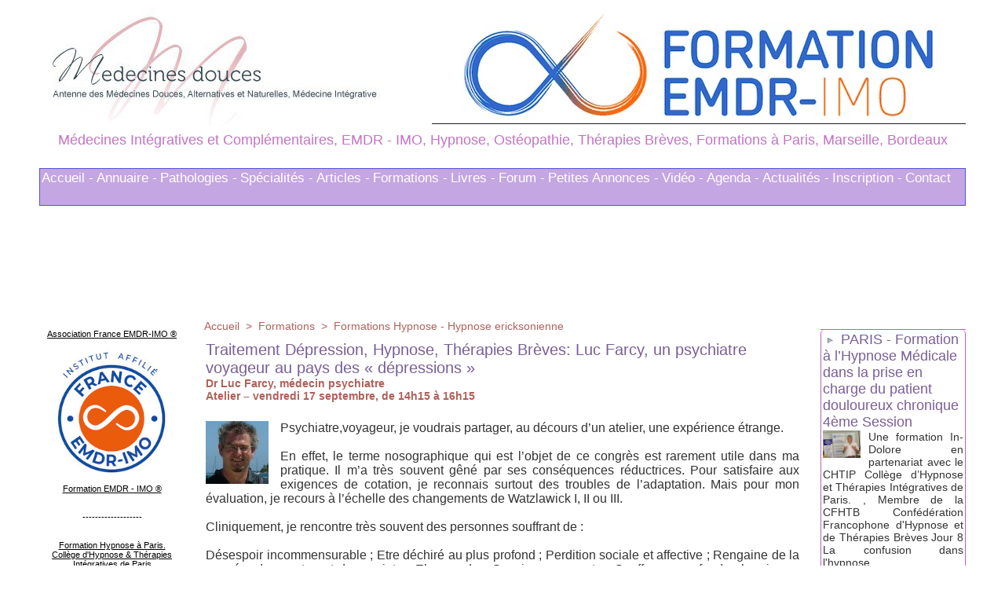

--- FILE ---
content_type: text/html; charset=UTF-8
request_url: https://www.medecines-douces.com/Traitement-Depression-Hypnose-Therapies-Breves-Luc-Farcy-un-psychiatre-voyageur-au-pays-des-depressions_a513.html
body_size: 22691
content:
<!DOCTYPE html PUBLIC "-//W3C//DTD XHTML 1.0 Strict//EN" "http://www.w3.org/TR/xhtml1/DTD/xhtml1-strict.dtd">
<html xmlns="http://www.w3.org/1999/xhtml" xmlns:og="http://ogp.me/ns#"  xml:lang="fr" lang="fr">
<head>
<title>Traitement Dépression, Hypnose, Thérapies Brèves: Luc Farcy, un psychiatre voyageur au pays des « dépressions »</title>
 
<meta http-equiv="Content-Type" content="text/html; Charset=UTF-8" />
<meta name="author" lang="fr" content="Institut Emergences Formation Hypnose Thérapies Brèves" />
<meta name="keywords" content="Congrès Dépression, dépression, formation, Formation Hypnose, Hypnose, Hypnose Ericksonienne, thérapies alternatives, thérapies brèves" />
<meta name="description" content="Dr Luc Farcy, médecin psychiatre 
 Atelier – vendredi 17 septembre, de 14h15 à 16h15    Psychiatre,voyageur, je voudrais partager, au décours d’un atelier, une expérience étrange. 
    
    E..." />

<meta name="geo.position" content="48.8644603;2.3715315" />
<meta property="og:url" content="https://www.medecines-douces.com/Traitement-Depression-Hypnose-Therapies-Breves-Luc-Farcy-un-psychiatre-voyageur-au-pays-des-depressions_a513.html" />
<meta name="image" property="og:image" content="https://www.medecines-douces.com/photo/art/default/2146208-2989617.jpg?v=1289560338" />
<meta property="og:type" content="article" />
<meta property="og:title" content="Traitement Dépression, Hypnose, Thérapies Brèves: Luc Farcy, un psychiatre voyageur au pays des « dépressions »" />
<meta property="og:description" content="Dr Luc Farcy, médecin psychiatre  Atelier – vendredi 17 septembre, de 14h15 à 16h15 Psychiatre,voyageur, je voudrais partager, au décours d’un atelier, une expérience étrange.   En effet, le terme nosographique qui est l’objet de ce congrès est rarement utile dans ma pratique. Il m’a..." />
<meta property="og:site_name" content="Médecines Intégratives, Complémentaires et Alternatives. Hypnose Médicale, EMDR IMO, Ostéopathie, Thérapies Brèves à Paris, Marseille" />
<meta property="twitter:card" content="summary_large_image" />
<meta property="twitter:image" content="https://www.medecines-douces.com/photo/art/default/2146208-2989617.jpg?v=1289560338" />
<meta property="twitter:title" content="Traitement Dépression, Hypnose, Thérapies Brèves: Luc Farcy, u..." />
<meta property="twitter:description" content="Dr Luc Farcy, médecin psychiatre  Atelier – vendredi 17 septembre, de 14h15 à 16h15 Psychiatre,voyageur, je voudrais partager, au décours d’un atelier, une expérience étrange.   En effet, le term..." />
<link rel="stylesheet" href="/var/style/style_9.css?v=1762125196" type="text/css" />
<link rel="stylesheet" media="only screen and (max-width : 800px)" href="/var/style/style_1109.css?v=1762125206" type="text/css" />
<link rel="stylesheet" href="/assets/css/gbfonts.min.css?v=1724246908" type="text/css">
<meta id="viewport" name="viewport" content="width=device-width, initial-scale=1.0, maximum-scale=1.0" />
<link id="css-responsive" rel="stylesheet" href="/_public/css/responsive.min.css?v=1731587507" type="text/css" />
<link rel="stylesheet" media="only screen and (max-width : 800px)" href="/var/style/style_1109_responsive.css?v=1762125206" type="text/css" />
<link rel="stylesheet" href="/var/style/style.11337650.css?v=1761247983" type="text/css" />
<link rel="stylesheet" href="/var/style/style.11337651.css?v=1758832734" type="text/css" />
<link rel="stylesheet" href="/var/style/style.1834577.css?v=1758832734" type="text/css" />
<link rel="canonical" href="https://www.medecines-douces.com/Traitement-Depression-Hypnose-Therapies-Breves-Luc-Farcy-un-psychiatre-voyageur-au-pays-des-depressions_a513.html" />
<link rel="amphtml" href="https://www.medecines-douces.com/Traitement-Depression-Hypnose-Therapies-Breves-Luc-Farcy-un-psychiatre-voyageur-au-pays-des-depressions_a513.amp.html" />
<link rel="alternate" type="application/rss+xml" title="RSS" href="/xml/syndication.rss" />
<link rel="alternate" type="application/atom+xml" title="ATOM" href="/xml/atom.xml" />
<link rel="icon" href="/_images/icones/favicon.ico" type="image/x-icon" />
<link rel="shortcut icon" href="/_images/icones/favicon.ico" type="image/x-icon" />
 
<!-- Google file -->
<meta name="google-site-verification" content="XQIDSlbpAOSzKSI2CYjv6cACMR4DxdOLgrzomcfMPlg" />
<script src="/_public/js/jquery-1.8.3.min.js?v=1731587507" type="text/javascript"></script>
<script src="/_public/js/regie_pub.js?v=1731587507" type="text/javascript"></script>
<script src="/_public/js/form.js?v=1731587507" type="text/javascript"></script>
<script src="/_public/js/compress_fonctions.js?v=1731587507" type="text/javascript"></script>
<script type="text/javascript" src="//platform.linkedin.com/in.js">lang:fr_FR</script>
<script type="text/javascript">
/*<![CDATA[*//*---->*/
selected_page = ['article', ''];
selected_page = ['article', '2146208'];
var deploye16322250 = true;

function sfHover_16322250(id) {
	var func = 'hover';
	if ($('#css-responsive').length && parseInt($(window).width()) <= 800) { 
		func = 'click';
	}

	$('#' + id + ' li.titre' + (func == 'click' ? ' > a' : '')).on(func, 
		function(e) { 
			var obj  = (func == 'click' ? $(this).parent('li') :  $(this));
			if (func == 'click') {
				$('#' + id + ' > li').each(function(index) { 
					if ($(this).attr('id') != obj.attr('id') && !$(this).find(obj).length) {
						$(this).find(' > ul:visible').each(function() { $(this).hide(); });
					}
				});
			}
			if(func == 'click' || e.type == 'mouseenter') { 
				if (obj.find('ul:first:hidden').length)	{
					sfHoverShow_16322250(obj); 
				} else if (func == 'click') {
					sfHoverHide_16322250(obj);
				}
				if (func == 'click' && obj.find('ul').length)	return false; 
			}
			else if (e.type == 'mouseleave') { sfHoverHide_16322250(obj); }
		}
	);
}
function sfHoverShow_16322250(obj) {
	obj.find('ul').show();
}
function sfHoverHide_16322250(obj) {
	obj.find('ul').hide(); $('#menu_16322250 li.selected ul').show();
}

 var GBRedirectionMode = 'IF_FOUND';
/*--*//*]]>*/

</script>
 
<!-- Perso tags -->
<meta name="google-site-verification" content="google-site-verification=01mOWdWJ4eL8HqXIsEAxv2diUprl-i7kiNP-9uv-u1Y" />
<style type="text/css">
.mod_11337650 img, .mod_11337650 embed, .mod_11337650 table {
	 max-width: 754px;
}

.mod_11337650 .mod_11337650_pub {
	 min-width: 754px;
}

.mod_11337650 .mod_11337650_pub .cel1 {
	 padding: 0;
}

.mod_11337650 .photo.left .mod_11337650_pub, .mod_11337650 .photo.right .mod_11337650_pub {
	 min-width: 377px; margin: 15px 10px;
}

.mod_11337650 .photo.left .mod_11337650_pub {
	 margin-left: 0;
}

.mod_11337650 .photo.right .mod_11337650_pub {
	 margin-right: 0;
}

.mod_11337650 .para_2989617 .photo {
	 position: relative;
}

</style>

<!-- Google Analytics -->
<script type="text/javascript">

  var _gaq = _gaq || [];
  _gaq.push(['_setAccount', 'UA-16563972-2']);
  _gaq.push(['_trackPageview']);

  (function() {
    var ga = document.createElement('script'); ga.type = 'text/javascript'; ga.async = true;
    ga.src = ('https:' == document.location.protocol ? 'https://ssl' : 'http://www') + '.google-analytics.com/ga.js';
    var s = document.getElementsByTagName('script')[0]; s.parentNode.insertBefore(ga, s);
  })();

</script>
 
</head>

<body class="mep9">
<div id="z_col_130_responsive" class="responsive-menu">


<!-- MOBI_swipe 11337690 -->
<div id="mod_11337690" class="mod_11337690 wm-module fullbackground  module-MOBI_swipe">
	 <div class="entete"><div class="fullmod">
		 <span>Médecine Intégrative</span>
	 </div></div>
	<div class="cel1">
		 <ul>
			 <li class="liens" data-link="home,"><a href="https://www.medecines-douces.com/" >			 <span>
			 Accueil
			 </span>
</a></li>
			 <li class="liens" data-link="article,89615052"><a href="/L-annuaire-des-medecines-et-de-la-sante-integrative-fait-peau-neuve_a1741.html" >			 <span>
			 - ANNUAIRES PRATICIENS
			 </span>
</a>
			 	 <ul class="lvl0">
			 <li class="liens" data-link="article,89620747"><a href="/Auriculotherapie-annuaire-des-praticiens_a1742.html" >			 <span>
			 Auriculothérapie
			 </span>
</a></li>
			 <li class="liens" data-link="article,89620770"><a href="/Coaching-annuaire-des-coachs_a1743.html" >			 <span>
			 Coaching
			 </span>
</a></li>
			 <li class="liens" data-link="article,89620772"><a href="/Drainages-lymphatiques-annuaire-des-praticiens_a1744.html" >			 <span>
			 Drainages Lymphatiques
			 </span>
</a></li>
			 <li class="liens" data-link="article,89620773"><a href="/EMDR-Integrative-annuaire-des-praticiens_a1745.html" >			 <span>
			 EMDR Intégrative
			 </span>
</a></li>
			 <li class="liens" data-link="article,89620774"><a href="/Gestalt-Therapie-annuaire-des-praticiens_a1746.html" >			 <span>
			 Gestalt Thérapie
			 </span>
</a></li>
			 <li class="liens" data-link="article,89620997"><a href="/Hypnose-therapeutique-annuaire-des-praticiens-hypnotherapeutes_a1747.html" >			 <span>
			 Hypnose Thérapeutique
			 </span>
</a></li>
			 <li class="liens" data-link="article,89621013"><a href="/Massages-therapeutiques-annuaire-des-praticiens_a1748.html" >			 <span>
			 Massages Thérapeutiques
			 </span>
</a></li>
			 <li class="liens" data-link="article,89621019"><a href="/Methode-Mezieres-annuaire-des-praticiens_a1749.html" >			 <span>
			 Méthode Mézières
			 </span>
</a></li>
			 <li class="liens" data-link="article,89621034"><a href="/Naturopathie-annuaire-des-praticiens-naturopathes_a1750.html" >			 <span>
			 Naturopathie
			 </span>
</a></li>
			 <li class="liens" data-link="article,89621035"><a href="/Osteopathie-annuaire-des-praticiens-osteopathes_a1751.html" >			 <span>
			 Ostéopathie
			 </span>
</a></li>
			 <li class="liens" data-link="article,89621059"><a href="/Psychologues-annuaire-des-therapeutes_a1752.html" >			 <span>
			 Psychologues
			 </span>
</a></li>
			 <li class="liens" data-link="article,89621079"><a href="/Reflexologie-annuaire-des-praticiens-reflexologues_a1753.html" >			 <span>
			 Réflexologie
			 </span>
</a></li>
			 <li class="liens" data-link="article,89621080"><a href="/Relaxation-annuaire-des-praticiens-relaxologues_a1754.html" >			 <span>
			 Relaxation
			 </span>
</a></li>
			 <li class="liens" data-link="article,89621081"><a href="/Training-Autogene-de-Schultz_a1755.html" >			 <span>
			 Training Autogène Schultz
			 </span>
</a></li>
			 <li class="liens" data-link="article,89621082"><a href="/Sexologie-annuaire-des-praticiens-sexotherapeutes_a1756.html" >			 <span>
			 Sexologie
			 </span>
</a></li>
			 <li class="liens" data-link="article,89621084"><a href="/Shiatsu-annuaire-des-praticiens-shiatsu_a1757.html" >			 <span>
			 Shiatsu
			 </span>
</a></li>
			 <li class="liens" data-link="article,89621087"><a href="/Sophrologie-annuaire-des-sophrologues_a1759.html" >			 <span>
			 Sophrologie
			 </span>
</a></li>
			 <li class="liens" data-link="article,89621089"><a href="/Therapies-Breves-annuaire-des-praticiens-en-Approche-Centree-Solution_a1760.html" >			 <span>
			 Thérapies Brèves
			 </span>
</a></li>
				 </ul>
			 </li>
			 <li class="liens" data-link="agenda,all"><a href="/agenda/" >			 <span>
			 - AGENDA FORMATIONS
			 </span>
</a></li>
			 <li class="liens" data-link="rubrique,136252"><a href="/Pathologies-Traitements_r1.html" >			 <span>
			 - PATHOLOGIES 
			 </span>
</a></li>
			 <li class="liens" data-link="rubrique,136259"><a href="/Formations_r6.html" >			 <span>
			 - FORMATIONS
			 </span>
</a>
			 	 <ul class="lvl0">
			 <li class="liens" data-link="rubrique,167729"><a href="/Formations-EMDR-Integrative_r62.html" >			 <span>
			 Formation EMDR IMO
			 </span>
</a></li>
			 <li class="liens" data-link="rubrique,158928"><a href="/Formations-Hypnose-Hypnose-ericksonienne_r46.html" >			 <span>
			 Formation Hypnose
			 </span>
</a></li>
				 </ul>
			 </li>
			 <li class="liens" data-link="rubrique,1164637"><a href="/Cabinets-Hypnose-EMDR-IMO-et-Therapies-Breves-a-Paris_r79.html" >			 <span>
			 * EMDR-IMO, Hypnose à Paris
			 </span>
</a></li>
			 <li class="liens" data-link="rubrique,1229619"><a href="/Cabinet-d-Osteopathie-Hypnose-Therapeutique-EMDR-IMO-Therapies-Breves-Orientees-Solution-a-Paris-et-Vincennes_r91.html" >			 <span>
			 * EMDR-IMO, Hypnose &amp; Ostéopathie à Paris Vincennes
			 </span>
</a></li>
			 <li class="liens" data-link="article,11091260"><a href="/Laurence-ADJADJ-Praticienne-en-Hypnose-a-Marseille-EMDR-IMO-et-Therapies-Breves-Psychologue_a1492.html" >			 <span>
			 * EMDR-IMO, Hypnose à Marseille
			 </span>
</a></li>
			 <li class="liens" data-link="rubrique,136254"><a href="/Rebonds-Actualites_r3.html" >			 <span>
			 - ACTUALITES
			 </span>
</a></li>
			 <li class="liens" data-link="rubrique,136253"><a href="/Specialites_r2.html" >			 <span>
			 - SPECIALITES
			 </span>
</a></li>
			 <li class="liens" data-link="rubrique,136260"><a href="/Livres-relatifs-aux-therapies-complementaires_r7.html" >			 <span>
			 - LIVRES
			 </span>
</a></li>
			 <li class="liens" data-link="article,11116078"><a href="/Top-75-des-mots-cles-les-plus-recherches-cette-annee-concernant-les-therapies-complementaires_a1494.html" >			 <span>
			 Expressions les plus recherchées
			 </span>
</a></li>
			 <li class="liens" data-link="forum,all"><a href="/forum/" >			 <span>
			 - FORUM
			 </span>
</a></li>
			 <li class="liens" data-link="annonce,all"><a href="/classifieds/" >			 <span>
			 - PETITES ANNONCES
			 </span>
</a></li>
		 </ul>
	</div>
</div>
</div>
<div id="main-responsive">

<div id="main">
<table id="main_table_inner" cellspacing="0">
<tr>
<td class="z_col0_td_inner z_td_colonne" colspan="3">
<div id="z_col0">
	 <div class="z_col0_inner">
<div id="z_col0_responsive" class="module-responsive">

<!-- MOBI_titre 11337691 -->
<div id="mod_11337691" class="mod_11337691 module-MOBI_titre">
<div class="tablet-bg">
<div onclick="swipe()" class="swipe gbicongeneric icon-gbicongeneric-button-swipe-list"></div>
	 <div class="titre"><a href="https://www.medecines-douces.com">Médecine Intégrative</a></div>
<div onclick="$('#search-11337691').toggle()" class="searchbutton gbicongeneric icon-gbicongeneric-search"></div>
<div id="search-11337691" class="searchbar" style="display:none">
<form action="/search/" method="get">
<div class="search-keyword"><input type="text" name="keyword" /></div>
<div class="search-button"><button>Rechercher</button></div>
</form>
</div>
</div>
</div>
</div>
		 <div class="inner">
<!-- ********************************************** ZONE TITRE ********************************************** -->
<table cellpadding="0" cellspacing="0" id="mod_16131518" class="mod_16131518 wm-module module-responsive  module-combo nb-modules-2" style="position:relative">
<tr>
<td class="celcombo1">
<!-- titre 16131519 -->
<div id="ecart_before_16131519" class="ecart_col0 " style="display:none"><hr /></div>
<div id="mod_16131519" class="mod_16131519 wm-module fullbackground "><div class="fullmod">
	 <div class="titre_image"><a href="https://www.medecines-douces.com/"><img src="/photo/titre_16131519.jpg?v=1483098089" alt="Medecines Intégratives et Complémentaires, EMDR Intégrative, Ostéopathie, Thérapies Brèves, EMDR - IMO, Hypnose Ericksoniennne, Médicale et Thérapeutique, Formations à Paris, Marseille, Bordeaux" title="Medecines Intégratives et Complémentaires, EMDR Intégrative, Ostéopathie, Thérapies Brèves, EMDR - IMO, Hypnose Ericksoniennne, Médicale et Thérapeutique, Formations à Paris, Marseille, Bordeaux" class="image"/></a></div>
</div></div>
</td>
<td class="celcombo2">
<!-- pub 16325945 -->
<div id="ecart_before_16325945" class="ecart_col0 " style="display:none"><hr /></div>
<div id="mod_16325945" class="mod_16325945 wm-module fullbackground  module-pub">
	 <div class="cel1"><div class="fullmod">
		 <div id="pub_16325945_content">
		 <a target="_blank"  href="https://www.medecines-douces.com/ads/216481/" rel="nofollow"><img width="606" height="143" src="https://www.medecines-douces.com/photo/formation_emdr_imo_paris.jpg?v=1686344900" class="image" alt="" /></a>
		 </div>
	 </div></div>
</div>
</td>
</tr>
</table>
<div id="ecart_after_16131518" class="ecart_col0"><hr /></div>

<!-- slogan 11337680 -->
<div id="ecart_before_11337680" class="ecart_col0 " style="display:none"><hr /></div>
<div id="mod_11337680" class="mod_11337680 wm-module fullbackground "><div class="fullmod">
	 <div class="slogan">Médecines Intégratives et Complémentaires, EMDR - IMO, Hypnose, Ostéopathie, Thérapies Brèves, Formations à Paris, Marseille, Bordeaux</div>
</div></div>

<div id="ecart_after_11337680" class="ecart_col0"><hr /></div>

<!-- espace 16137880 -->
<div id="ecart_before_16137880" class="ecart_col0 " style="display:none"><hr /></div>
<div id="mod_16137880" class="mod_16137880 wm-module fullbackground "><hr /></div>
<div id="ecart_after_16137880" class="ecart_col0"><hr /></div>

<!-- menu_deployable 16322250 -->
<div id="ecart_before_16322250" class="ecart_col0 " style="display:none"><hr /></div>
<div id="mod_16322250" class="mod_16322250 module-menu_deployable wm-module fullbackground  colonne-a type-3 background-cell- " >
	 <div class="main_menu">
		 <ul id="menuliste_16322250">
			 <li data-link="home," class=" titre first " id="menuliste_16322250_1"><a href="https://www.medecines-douces.com/" >Accueil -</a></li>
			 <li data-link="article,89615052" class=" titre " id="menuliste_16322250_2"><a href="/L-annuaire-des-medecines-et-de-la-sante-integrative-fait-peau-neuve_a1741.html" >Annuaire -</a>
			 	 <ul class="lvl0 "><li class="padding"><ul>
					 <li class="stitre responsive" style="display:none"><a href="/L-annuaire-des-medecines-et-de-la-sante-integrative-fait-peau-neuve_a1741.html" ><span class="fake-margin" style="display:none">&nbsp;</span>Annuaire -</a></li>
					 <li data-link="article,89620747" class=" stitre" ><a href="/Auriculotherapie-annuaire-des-praticiens_a1742.html" ><span class="fake-margin" style="display:none">&nbsp;</span>Auriculothérapie</a>
					 <li data-link="article,89620770" class=" stitre" ><a href="/Coaching-annuaire-des-coachs_a1743.html" ><span class="fake-margin" style="display:none">&nbsp;</span>Coaching</a>
					 <li data-link="article,89620772" class=" stitre" ><a href="/Drainages-lymphatiques-annuaire-des-praticiens_a1744.html" ><span class="fake-margin" style="display:none">&nbsp;</span>Drainages Lymphatiques</a>
					 <li data-link="article,89620773" class=" stitre" ><a href="/EMDR-Integrative-annuaire-des-praticiens_a1745.html" ><span class="fake-margin" style="display:none">&nbsp;</span>EMDR Intégrative</a>
					 <li data-link="article,89620774" class=" stitre" ><a href="/Gestalt-Therapie-annuaire-des-praticiens_a1746.html" ><span class="fake-margin" style="display:none">&nbsp;</span>Gestalt Thérapie</a>
					 <li data-link="article,89620997" class=" stitre" ><a href="/Hypnose-therapeutique-annuaire-des-praticiens-hypnotherapeutes_a1747.html" ><span class="fake-margin" style="display:none">&nbsp;</span>Hypnose Thérapeutique</a>
					 <li data-link="article,89621013" class=" stitre" ><a href="/Massages-therapeutiques-annuaire-des-praticiens_a1748.html" ><span class="fake-margin" style="display:none">&nbsp;</span>Massages Thérapeutiques</a>
					 <li data-link="article,89621019" class=" stitre" ><a href="/Methode-Mezieres-annuaire-des-praticiens_a1749.html" ><span class="fake-margin" style="display:none">&nbsp;</span>Méthode Mézières</a>
					 <li data-link="article,89621034" class=" stitre" ><a href="/Naturopathie-annuaire-des-praticiens-naturopathes_a1750.html" ><span class="fake-margin" style="display:none">&nbsp;</span>Naturopathie</a>
					 <li data-link="article,89621035" class=" stitre" ><a href="/Osteopathie-annuaire-des-praticiens-osteopathes_a1751.html" ><span class="fake-margin" style="display:none">&nbsp;</span>Ostéopathie</a>
					 <li data-link="article,89621059" class=" stitre" ><a href="/Psychologues-annuaire-des-therapeutes_a1752.html" ><span class="fake-margin" style="display:none">&nbsp;</span>Psychologues</a>
					 <li data-link="article,89621079" class=" stitre" ><a href="/Reflexologie-annuaire-des-praticiens-reflexologues_a1753.html" ><span class="fake-margin" style="display:none">&nbsp;</span>Réflexologie</a>
					 <li data-link="article,89621080" class=" stitre" ><a href="/Relaxation-annuaire-des-praticiens-relaxologues_a1754.html" ><span class="fake-margin" style="display:none">&nbsp;</span>Relaxation</a>
					 <li data-link="article,89621081" class=" stitre" ><a href="/Training-Autogene-de-Schultz_a1755.html" ><span class="fake-margin" style="display:none">&nbsp;</span>Training Autogène Schultz</a>
					 <li data-link="article,89621082" class=" stitre" ><a href="/Sexologie-annuaire-des-praticiens-sexotherapeutes_a1756.html" ><span class="fake-margin" style="display:none">&nbsp;</span>Sexologie</a>
					 <li data-link="article,89621084" class=" stitre" ><a href="/Shiatsu-annuaire-des-praticiens-shiatsu_a1757.html" ><span class="fake-margin" style="display:none">&nbsp;</span>Shiatsu</a>
					 <li data-link="article,89621087" class=" stitre" ><a href="/Sophrologie-annuaire-des-sophrologues_a1759.html" ><span class="fake-margin" style="display:none">&nbsp;</span>Sophrologie</a>
					 <li data-link="article,89621089" class=" stitre slast" ><a href="/Therapies-Breves-annuaire-des-praticiens-en-Approche-Centree-Solution_a1760.html" ><span class="fake-margin" style="display:none">&nbsp;</span>Thérapies Brèves</a>
				 </ul></li></ul>
			 </li>
			 <li data-link="rubrique,136252" class=" titre " id="menuliste_16322250_3"><a href="/Pathologies-Traitements_r1.html" >Pathologies -</a></li>
			 <li data-link="rubrique,136253" class=" titre " id="menuliste_16322250_4"><a href="/Specialites_r2.html" >Spécialités -</a></li>
			 <li data-link="rubrique,136257" class=" titre " id="menuliste_16322250_5"><a href="/Articles_r4.html" >Articles -</a></li>
			 <li data-link="rubrique,136259" class=" titre " id="menuliste_16322250_6"><a href="/Formations_r6.html" >Formations -</a></li>
			 <li data-link="rubrique,136260" class=" titre " id="menuliste_16322250_7"><a href="/Livres-relatifs-aux-therapies-complementaires_r7.html" >Livres -</a></li>
			 <li data-link="forum,all" class=" titre " id="menuliste_16322250_8"><a href="/forum/" >Forum -</a></li>
			 <li data-link="annonce,all" class=" titre " id="menuliste_16322250_9"><a href="/classifieds/" >Petites Annonces -</a></li>
			 <li data-link="rubrique,156157" class=" titre " id="menuliste_16322250_10"><a href="/Videos_r32.html" >Vidéo -</a></li>
			 <li data-link="agenda,all" class=" titre " id="menuliste_16322250_11"><a href="/agenda/" >Agenda -</a></li>
			 <li data-link="rubrique,136254" class=" titre " id="menuliste_16322250_12"><a href="/Rebonds-Actualites_r3.html" >Actualités -</a></li>
			 <li data-link="formulaire,53419" class=" titre " id="menuliste_16322250_13"><a href="/forms/Formulaire-d-Inscription-pour-le-site-Medecines-Integratives_f4.html" >Inscription -</a></li>
			 <li data-link="formulaire,8708" class=" titre last " id="menuliste_16322250_14"><a href="/forms/Contactez-nous_f1.html" >Contact</a></li>
		 </ul>
	 <div class="break" style="_height:auto;"></div>
	 </div>
	 <div class="clear"></div>
	 <script type="text/javascript">sfHover_16322250('menuliste_16322250')</script>
</div>
<div id="ecart_after_16322250" class="ecart_col0"><hr /></div>

<!-- espace 16137879 -->
<div id="ecart_before_16137879" class="ecart_col0 " style="display:none"><hr /></div>
<div id="mod_16137879" class="mod_16137879 wm-module fullbackground "><hr /></div>
<!-- ********************************************** FIN ZONE TITRE ****************************************** -->
		 </div>
	 </div>
</div>
</td>
</tr>

<tr class="tr_median">
<td class="z_col1_td_inner z_td_colonne before-main-colonne">
<!-- ********************************************** COLONNE 1 ********************************************** -->
<div id="z_col1" class="z_colonne">
	 <div class="z_col1_inner z_col_median">
		 <div class="inner">

<!-- html 11337633 -->
	 <!DOCTYPE html PUBLIC "-//W3C//DTD XHTML 1.0 Transitional//EN" "http://www.w3.org/TR/xhtml1/DTD/xhtml1-transitional.dtd">
<html xmlns="http://www.w3.org/1999/xhtml">
<head>
<meta http-equiv="Content-Type" content="text/html; charset=UTF-8" />
<title>Paris</title>
</head>

<body bgcolor="#FFCC33">
<div align="center">

<p><a href="https://www.medecines-douces.com/L-Association-France-EMDR-IMO_a1665.html"><br />
    Association France EMDR-IMO ®
  </a></p><br>
  <p><a href="https://www.medecines-douces.com/L-Association-France-EMDR-IMO_a1665.html"><img src="https://www.medecines-douces.com/photo/gal/pic/gal-24832380.jpg?v=1682767780" alt="Formation EMDR IMO ®" width="150" height="161 »border="0" /> <br><br>Formation EMDR - IMO ®</a></p><br><br>
  <p>-------------------</p><br><br>


<p><a href="https://www.medecines-douces.com/Formation-en-Hypnose-a-Paris-Le-CHTIP_a1228.html">Formation Hypnose à Paris.<br />
    Collège d'Hypnose & Thérapies Intégratives de Paris
  </a></p>
  <p><a href="https://www.medecines-douces.com/Formation-en-Hypnose-a-Paris-Le-CHTIP_a1228.html"><img src="https://www.medecines-douces.com/photo/gal/min/mggal-2711031.jpg" alt="Formation Hypnose Ericksonienne sur Paris, EMDR" width="150" height="150" border="0" /> </a></p><br><br>
  <p>-------------------</p><br><br>

<p><a href="https://www.medecines-douces.com/Formation-en-Hypnose-a-Marseille-Institut-HYPNOTIM_a1337.html">Formation Hypnose à Marseille.<br />
    HYPNOTIM - Marseille - Paca
  </a><br><br></p>
  <p><a href="https://www.medecines-douces.com/Formation-en-Hypnose-a-Marseille-Institut-HYPNOTIM_a1337.html"><img src="https://www.medecines-douces.com/photo/art/default/8722561-13778043.jpg" alt="Formation Hypnose Ericksonienne sur Marseille, EMDR" width="130" height="130" border="0" /> <br><br>Formation à Marseille</a></p><br><br>
  <p>-------------------</p><br><br>


<br><br>
</div>
</body>
</html>

<div id="ecart_after_11337633" class="ecart_col1"><hr /></div>

<!-- espace 11337626 -->
<div id="ecart_before_11337626" class="ecart_col1 responsive" style="display:none"><hr /></div>
<div id="mod_11337626" class="mod_11337626 wm-module fullbackground "><hr /></div>
<div id="ecart_after_11337626" class="ecart_col1"><hr /></div>

<!-- news 11337641 -->
<div id="mod_11337641" class="mod_11337641 wm-module fullbackground  news module-news type-1">
	 <div class="list-news nb-col-4">
	 <div class="cel1 num1 first">
		 <h3 class="titre">
			 <img class="image middle nomargin" src="https://www.medecines-douces.com/_images/preset/puces/arrow58.png?v=1732287502" alt=""  /> 
			 <a href="/EMDR-Integrative-Hypnose-et-Cancer-une-formation-exceptionnelle-a-Paris_a1779.html">EMDR Intégrative, Hypnose et Cancer: une formation exceptionnelle à Paris.</a>
		 </h3>
	 </div>
	 <div class="cel2 num2">
		 <h3 class="titre">
			 <img class="image middle nomargin" src="https://www.medecines-douces.com/_images/preset/puces/arrow58.png?v=1732287502" alt=""  /> 
			 <a href="/Le-Livre-Blanc-des-Formations-EMDR-en-France_a1777.html">Le Livre Blanc des Formations EMDR en France.</a>
		 </h3>
	 </div>
	 <div class="cel1 num3">
		 <h3 class="titre">
			 <img class="image middle nomargin" src="https://www.medecines-douces.com/_images/preset/puces/arrow58.png?v=1732287502" alt=""  /> 
			 <a href="/Andre-et-son-ventre-Revue-Hypnose-et-Therapies-breves-n-77_a1771.html">André et son ventre. Revue Hypnose et Thérapies brèves n°77</a>
		 </h3>
	 </div>
	 <div class="cel2 num4">
		 <h3 class="titre">
			 <img class="image middle nomargin" src="https://www.medecines-douces.com/_images/preset/puces/arrow58.png?v=1732287502" alt=""  /> 
			 <a href="/Empathie-et-compassion-Revue-Hypnose-et-Therapies-breves-n-77_a1770.html">Empathie et compassion. Revue Hypnose et Thérapies brèves n°77</a>
		 </h3>
	 </div>
	 </div>
</div>
<div id="ecart_after_11337641" class="ecart_col1"><hr /></div>

<!-- xml 11337688 -->
<div id="mod_11337688" class="mod_11337688 wm-module fullbackground  module-xml">
	 <ul class="xml">
		 <li class="cel1 first">
			 <h3 class="titre">
					 <img class="image middle nomargin" src="https://www.medecines-douces.com/_images/preset/puces/arrow18.gif?v=1732287502" alt=""  /> 
				 <a href="https://www.osteo-osteopathe-osteopathie-paris.fr/Osteopathie-EMDR-IMO-et-Hypnose-Therapeutique-Cabinet-a-Paris-75016_a81.html"  target="_blank">
					 Ostéopathie, EMDR - IMO et Hypnose Thérapeutique: Cabinet à Paris 75016
				 </a>
			 </h3>
			 <div class="photo">
				 <a href="https://www.osteo-osteopathe-osteopathie-paris.fr/Osteopathie-EMDR-IMO-et-Hypnose-Therapeutique-Cabinet-a-Paris-75016_a81.html"  target="_blank"><img src="https://www.osteo-osteopathe-osteopathie-paris.fr/photo/art/imagette/78157775-56753024.jpg" class="image" width="48" alt="https://www.osteo-osteopathe-osteopathie-paris.fr/Osteopathie-EMDR-IMO-et-Hypnose-Therapeutique-Cabinet-a-Paris-75016_a81.html" /></a>
			 </div>
			 <div class="clear"></div>
		 </li>
		 <li class="cel2">
			 <h3 class="titre">
					 <img class="image middle nomargin" src="https://www.medecines-douces.com/_images/preset/puces/arrow18.gif?v=1732287502" alt=""  /> 
				 <a href="https://www.osteo-osteopathe-osteopathie-paris.fr/Therapie-Integrative-du-Psychotraumatisme-Traitement-EMDR-IMO_a80.html"  target="_blank">
					 Thérapie Intégrative du Psychotraumatisme. Traitement EMDR - IMO
				 </a>
			 </h3>
			 <div class="photo">
				 <a href="https://www.osteo-osteopathe-osteopathie-paris.fr/Therapie-Integrative-du-Psychotraumatisme-Traitement-EMDR-IMO_a80.html"  target="_blank"><img src="https://www.osteo-osteopathe-osteopathie-paris.fr/photo/art/imagette/39460251-33958530.jpg" class="image" width="48" alt="https://www.osteo-osteopathe-osteopathie-paris.fr/Therapie-Integrative-du-Psychotraumatisme-Traitement-EMDR-IMO_a80.html" /></a>
			 </div>
			 <div class="clear"></div>
		 </li>
		 <li class="cel1">
			 <h3 class="titre">
					 <img class="image middle nomargin" src="https://www.medecines-douces.com/_images/preset/puces/arrow18.gif?v=1732287502" alt=""  /> 
				 <a href="https://www.osteo-osteopathe-osteopathie-paris.fr/La-proprioception-notre-sensorialite-profonde_a79.html"  target="_blank">
					 La proprioception : notre sensorialité profonde
				 </a>
			 </h3>
			 <div class="photo">
				 <a href="https://www.osteo-osteopathe-osteopathie-paris.fr/La-proprioception-notre-sensorialite-profonde_a79.html"  target="_blank"><img src="https://www.osteo-osteopathe-osteopathie-paris.fr/photo/art/imagette/31139025-29462983.jpg" class="image" width="48" alt="https://www.osteo-osteopathe-osteopathie-paris.fr/La-proprioception-notre-sensorialite-profonde_a79.html" /></a>
			 </div>
			 <div class="clear"></div>
		 </li>
		 <li class="cel2">
			 <h3 class="titre">
					 <img class="image middle nomargin" src="https://www.medecines-douces.com/_images/preset/puces/arrow18.gif?v=1732287502" alt=""  /> 
				 <a href="https://www.osteo-osteopathe-osteopathie-paris.fr/Quelques-articles-rediges-pour-la-revue-Hypnose-et-Therapies-Breves-sur-le-web_a78.html"  target="_blank">
					 Quelques articles rédigés pour la revue Hypnose et Thérapies Brèves sur le web.
				 </a>
			 </h3>
			 <div class="photo">
				 <a href="https://www.osteo-osteopathe-osteopathie-paris.fr/Quelques-articles-rediges-pour-la-revue-Hypnose-et-Therapies-Breves-sur-le-web_a78.html"  target="_blank"><img src="https://www.osteo-osteopathe-osteopathie-paris.fr/photo/art/imagette/25678829-26833347.jpg" class="image" width="48" alt="https://www.osteo-osteopathe-osteopathie-paris.fr/Quelques-articles-rediges-pour-la-revue-Hypnose-et-Therapies-Breves-sur-le-web_a78.html" /></a>
			 </div>
			 <div class="clear"></div>
		 </li>
		 <li class="cel1">
			 <h3 class="titre">
					 <img class="image middle nomargin" src="https://www.medecines-douces.com/_images/preset/puces/arrow18.gif?v=1732287502" alt=""  /> 
				 <a href="https://www.osteo-osteopathe-osteopathie-paris.fr/Grossesse-et-accouchement-Communication-Hypnotique_a77.html"  target="_blank">
					 Grossesse et accouchement: Communication Hypnotique.
				 </a>
			 </h3>
			 <div class="photo">
				 <a href="https://www.osteo-osteopathe-osteopathie-paris.fr/Grossesse-et-accouchement-Communication-Hypnotique_a77.html"  target="_blank"><img src="https://www.osteo-osteopathe-osteopathie-paris.fr/photo/art/imagette/24461118-26289418.jpg" class="image" width="48" alt="https://www.osteo-osteopathe-osteopathie-paris.fr/Grossesse-et-accouchement-Communication-Hypnotique_a77.html" /></a>
			 </div>
			 <div class="clear"></div>
		 </li>
		 <li class="cel2">
			 <h3 class="titre">
					 <img class="image middle nomargin" src="https://www.medecines-douces.com/_images/preset/puces/arrow18.gif?v=1732287502" alt=""  /> 
				 <a href="https://www.osteo-osteopathe-osteopathie-paris.fr/Hypnose-et-FIV-L-interview-de-Valerie-TOUATI_a75.html"  target="_blank">
					 Hypnose et FIV. L'interview de Valérie TOUATI
				 </a>
			 </h3>
			 <div class="photo">
				 <a href="https://www.osteo-osteopathe-osteopathie-paris.fr/Hypnose-et-FIV-L-interview-de-Valerie-TOUATI_a75.html"  target="_blank"><img src="https://www.osteo-osteopathe-osteopathie-paris.fr/photo/art/imagette/24036259-26040890.jpg" class="image" width="48" alt="https://www.osteo-osteopathe-osteopathie-paris.fr/Hypnose-et-FIV-L-interview-de-Valerie-TOUATI_a75.html" /></a>
			 </div>
			 <div class="clear"></div>
		 </li>
		 <li class="cel1">
			 <h3 class="titre">
					 <img class="image middle nomargin" src="https://www.medecines-douces.com/_images/preset/puces/arrow18.gif?v=1732287502" alt=""  /> 
				 <a href="https://www.osteo-osteopathe-osteopathie-paris.fr/Infertilite-et-Hypnose-Concerto-pour-un-bebe_a76.html"  target="_blank">
					 Infertilité et Hypnose. Concerto pour un bébé
				 </a>
			 </h3>
			 <div class="photo">
				 <a href="https://www.osteo-osteopathe-osteopathie-paris.fr/Infertilite-et-Hypnose-Concerto-pour-un-bebe_a76.html"  target="_blank"><img src="https://www.osteo-osteopathe-osteopathie-paris.fr/photo/art/imagette/24433901-26276487.jpg" class="image" width="48" alt="https://www.osteo-osteopathe-osteopathie-paris.fr/Infertilite-et-Hypnose-Concerto-pour-un-bebe_a76.html" /></a>
			 </div>
			 <div class="clear"></div>
		 </li>
		 <li class="cel2">
			 <h3 class="titre">
					 <img class="image middle nomargin" src="https://www.medecines-douces.com/_images/preset/puces/arrow18.gif?v=1732287502" alt=""  /> 
				 <a href="https://www.osteo-osteopathe-osteopathie-paris.fr/Hypnose-Osteopathie-et-Syndrome-de-l-intestin-irritable_a74.html"  target="_blank">
					 Hypnose, Ostéopathie et Syndrôme de l'intestin irritable
				 </a>
			 </h3>
			 <div class="photo">
				 <a href="https://www.osteo-osteopathe-osteopathie-paris.fr/Hypnose-Osteopathie-et-Syndrome-de-l-intestin-irritable_a74.html"  target="_blank"><img src="https://www.osteo-osteopathe-osteopathie-paris.fr/photo/art/imagette/9226142-33962651.jpg" class="image" width="48" alt="https://www.osteo-osteopathe-osteopathie-paris.fr/Hypnose-Osteopathie-et-Syndrome-de-l-intestin-irritable_a74.html" /></a>
			 </div>
			 <div class="clear"></div>
		 </li>
		 <li class="cel1">
			 <h3 class="titre">
					 <img class="image middle nomargin" src="https://www.medecines-douces.com/_images/preset/puces/arrow18.gif?v=1732287502" alt=""  /> 
				 <a href="https://www.osteo-osteopathe-osteopathie-paris.fr/Hypnose-Ericksonienne-EMDR-et-Osteopathie_a73.html"  target="_blank">
					 Hypnose Ericksonienne, EMDR et Ostéopathie
				 </a>
			 </h3>
			 <div class="photo">
				 <a href="https://www.osteo-osteopathe-osteopathie-paris.fr/Hypnose-Ericksonienne-EMDR-et-Osteopathie_a73.html"  target="_blank"><img src="https://www.osteo-osteopathe-osteopathie-paris.fr/photo/art/imagette/8918277-14136768.jpg" class="image" width="48" alt="https://www.osteo-osteopathe-osteopathie-paris.fr/Hypnose-Ericksonienne-EMDR-et-Osteopathie_a73.html" /></a>
			 </div>
			 <div class="clear"></div>
		 </li>
		 <li class="cel2">
			 <h3 class="titre">
					 <img class="image middle nomargin" src="https://www.medecines-douces.com/_images/preset/puces/arrow18.gif?v=1732287502" alt=""  /> 
				 <a href="https://www.osteo-osteopathe-osteopathie-paris.fr/Transit-intestinal-l-aide-de-l-osteopathie_a72.html"  target="_blank">
					 Transit intestinal : l’aide de l’ostéopathie
				 </a>
			 </h3>
			 <div class="photo">
				 <a href="https://www.osteo-osteopathe-osteopathie-paris.fr/Transit-intestinal-l-aide-de-l-osteopathie_a72.html"  target="_blank"><img src="https://www.osteo-osteopathe-osteopathie-paris.fr/photo/art/imagette/7408695-11413042.jpg" class="image" width="48" alt="https://www.osteo-osteopathe-osteopathie-paris.fr/Transit-intestinal-l-aide-de-l-osteopathie_a72.html" /></a>
			 </div>
			 <div class="clear"></div>
		 </li>
		 <li class="cel1">
			 <h3 class="titre">
					 <img class="image middle nomargin" src="https://www.medecines-douces.com/_images/preset/puces/arrow18.gif?v=1732287502" alt=""  /> 
				 <a href="https://www.osteo-osteopathe-osteopathie-paris.fr/Infertilite-et-Osteopathie-Role-de-l-Osteopathe-dans-les-troubles-de-la-fecondite-preparation-aux-FIV_a45.html"  target="_blank">
					 Infertilite et Osteopathie: Rôle de l'Osteopathe dans les troubles de la fécondite, préparation aux FIV
				 </a>
			 </h3>
			 <div class="photo">
				 <a href="https://www.osteo-osteopathe-osteopathie-paris.fr/Infertilite-et-Osteopathie-Role-de-l-Osteopathe-dans-les-troubles-de-la-fecondite-preparation-aux-FIV_a45.html"  target="_blank"><img src="https://www.osteo-osteopathe-osteopathie-paris.fr/photo/art/imagette/1763983-2395023.jpg" class="image" width="48" alt="https://www.osteo-osteopathe-osteopathie-paris.fr/Infertilite-et-Osteopathie-Role-de-l-Osteopathe-dans-les-troubles-de-la-fecondite-preparation-aux-FIV_a45.html" /></a>
			 </div>
			 <div class="clear"></div>
		 </li>
		 <li class="cel2">
			 <h3 class="titre">
					 <img class="image middle nomargin" src="https://www.medecines-douces.com/_images/preset/puces/arrow18.gif?v=1732287502" alt=""  /> 
				 <a href="https://www.osteo-osteopathe-osteopathie-paris.fr/Les-enigmes-de-la-region-pelviperineale-Dr-Jean-Michel-ISSARTEL_a71.html"  target="_blank">
					 Les énigmes de la région pelvipérinéale. Dr Jean-Michel ISSARTEL
				 </a>
			 </h3>
			 <div class="photo">
				 <a href="https://www.osteo-osteopathe-osteopathie-paris.fr/Les-enigmes-de-la-region-pelviperineale-Dr-Jean-Michel-ISSARTEL_a71.html"  target="_blank"><img src="https://www.osteo-osteopathe-osteopathie-paris.fr/photo/art/imagette/7094139-10862581.jpg" class="image" width="48" alt="https://www.osteo-osteopathe-osteopathie-paris.fr/Les-enigmes-de-la-region-pelviperineale-Dr-Jean-Michel-ISSARTEL_a71.html" /></a>
			 </div>
			 <div class="clear"></div>
		 </li>
		 <li class="cel1">
			 <h3 class="titre">
					 <img class="image middle nomargin" src="https://www.medecines-douces.com/_images/preset/puces/arrow18.gif?v=1732287502" alt=""  /> 
				 <a href="https://www.osteo-osteopathe-osteopathie-paris.fr/Sites-Referents_a70.html"  target="_blank">
					 Sites Référents
				 </a>
			 </h3>
			 <div class="photo">
				 <a href="https://www.osteo-osteopathe-osteopathie-paris.fr/Sites-Referents_a70.html"  target="_blank"><img src="https://www.osteo-osteopathe-osteopathie-paris.fr/photo/art/imagette/5131043-7657127.jpg" class="image" width="48" alt="https://www.osteo-osteopathe-osteopathie-paris.fr/Sites-Referents_a70.html" /></a>
			 </div>
			 <div class="clear"></div>
		 </li>
		 <li class="cel2">
			 <h3 class="titre">
					 <img class="image middle nomargin" src="https://www.medecines-douces.com/_images/preset/puces/arrow18.gif?v=1732287502" alt=""  /> 
				 <a href="https://www.osteo-osteopathe-osteopathie-paris.fr/Symposium-d-Osteopathie-Perinatale-et-Pediatrique-Novembre-2012_a69.html"  target="_blank">
					 Symposium d'Ostéopathie Périnatale et Pédiatrique. Novembre 2012
				 </a>
			 </h3>
			 <div class="photo">
				 <a href="https://www.osteo-osteopathe-osteopathie-paris.fr/Symposium-d-Osteopathie-Perinatale-et-Pediatrique-Novembre-2012_a69.html"  target="_blank"><img src="https://www.osteo-osteopathe-osteopathie-paris.fr/photo/art/imagette/4920526-7344264.jpg" class="image" width="48" alt="https://www.osteo-osteopathe-osteopathie-paris.fr/Symposium-d-Osteopathie-Perinatale-et-Pediatrique-Novembre-2012_a69.html" /></a>
			 </div>
			 <div class="clear"></div>
		 </li>
		 <li class="cel1">
			 <h3 class="titre">
					 <img class="image middle nomargin" src="https://www.medecines-douces.com/_images/preset/puces/arrow18.gif?v=1732287502" alt=""  /> 
				 <a href="https://www.osteo-osteopathe-osteopathie-paris.fr/Pour-quelles-raisons-faut-il-faire-le-Grand-Menage-dans-les-Ecoles-de-Formation-en-Osteopathie_a68.html"  target="_blank">
					 Pour quelles raisons faut-il faire le Grand Ménage dans les Ecoles de Formation en Ostéopathie ?
				 </a>
			 </h3>
			 <div class="photo">
				 <a href="https://www.osteo-osteopathe-osteopathie-paris.fr/Pour-quelles-raisons-faut-il-faire-le-Grand-Menage-dans-les-Ecoles-de-Formation-en-Osteopathie_a68.html"  target="_blank"><img src="https://www.osteo-osteopathe-osteopathie-paris.fr/photo/art/imagette/4350005-6556741.jpg" class="image" width="48" alt="https://www.osteo-osteopathe-osteopathie-paris.fr/Pour-quelles-raisons-faut-il-faire-le-Grand-Menage-dans-les-Ecoles-de-Formation-en-Osteopathie_a68.html" /></a>
			 </div>
			 <div class="clear"></div>
		 </li>
		 <li class="cel2 last">
			 <h3 class="titre">
					 <img class="image middle nomargin" src="https://www.medecines-douces.com/_images/preset/puces/arrow18.gif?v=1732287502" alt=""  /> 
				 <a href="https://www.osteo-osteopathe-osteopathie-paris.fr/Abord-Osteopathique-de-la-Perinatalite_a50.html"  target="_blank">
					 Abord Ostéopathique de la Périnatalité
				 </a>
			 </h3>
			 <div class="photo">
				 <a href="https://www.osteo-osteopathe-osteopathie-paris.fr/Abord-Osteopathique-de-la-Perinatalite_a50.html"  target="_blank"><img src="https://www.osteo-osteopathe-osteopathie-paris.fr/photo/art/imagette/2149705-2994843.jpg" class="image" width="48" alt="https://www.osteo-osteopathe-osteopathie-paris.fr/Abord-Osteopathique-de-la-Perinatalite_a50.html" /></a>
			 </div>
			 <div class="clear"></div>
		 </li>
	 </ul>
</div>
<div id="ecart_after_11337688" class="ecart_col1"><hr /></div>

<!-- espace 11337622 -->
<div id="ecart_before_11337622" class="ecart_col1 responsive" style="display:none"><hr /></div>
<div id="mod_11337622" class="mod_11337622 wm-module fullbackground "><hr /></div>
<div id="ecart_after_11337622" class="ecart_col1"><hr /></div>

<!-- espace 11337623 -->
<div id="ecart_before_11337623" class="ecart_col1 responsive" style="display:none"><hr /></div>
<div id="mod_11337623" class="mod_11337623 wm-module fullbackground "><hr /></div>
<div id="ecart_after_11337623" class="ecart_col1"><hr /></div>

<!-- espace 11337625 -->
<div id="ecart_before_11337625" class="ecart_col1 responsive" style="display:none"><hr /></div>
<div id="mod_11337625" class="mod_11337625 wm-module fullbackground "><hr /></div>
<div id="ecart_after_11337625" class="ecart_col1"><hr /></div>

<!-- espace 11337624 -->
<div id="ecart_before_11337624" class="ecart_col1 responsive" style="display:none"><hr /></div>
<div id="mod_11337624" class="mod_11337624 wm-module fullbackground "><hr /></div>
		 </div>
	 </div>
</div>
<!-- ********************************************** FIN COLONNE 1 ****************************************** -->
</td>
<td class="z_col2_td_inner z_td_colonne main-colonne">
<!-- ********************************************** COLONNE 2 ********************************************** -->
<div id="z_col2" class="z_colonne">
	 <div class="z_col2_inner z_col_median">
		 <div class="inner">
<div id="breads" class="breadcrump breadcrumbs">
	 <a href="https://www.medecines-douces.com/">Accueil</a>
	 <span class="sepbread">&nbsp;&gt;&nbsp;</span>
	 <a href="/Formations_r6.html">Formations</a>
	 <span class="sepbread">&nbsp;&gt;&nbsp;</span>
	 <a href="/Formations-Hypnose-Hypnose-ericksonienne_r46.html">Formations Hypnose - Hypnose ericksonienne</a>
	 <div class="clear separate"><hr /></div>
</div>
<div id="mod_11337650" class="mod_11337650 wm-module fullbackground  page2_article article-513">
	 <div class="cel1">
		 <div class="titre">
			 <h1 class="access">
				 Traitement Dépression, Hypnose, Thérapies Brèves: Luc Farcy, un psychiatre voyageur au pays des « dépressions »
			 </h1>
		 </div>
		 <div class="chapeau" style="">
			 <h3 class="access">
				 Dr Luc Farcy, médecin psychiatre				 <br />
				 Atelier – vendredi 17 septembre, de 14h15 à 16h15
			 </h3>
		 </div>
		 <br class="texte clear" />
	 <div class="entry-content instapaper_body">
		 <br id="sep_para_1" class="sep_para access"/>
		 <div id="para_1" class="para_2989617 resize" style="">
			 <div class="photo shadow left">
				 <img class=""  src="https://www.medecines-douces.com/photo/art/default/2146208-2989617.jpg?v=1289560338" alt="Traitement Dépression, Hypnose, Thérapies Brèves: Luc Farcy, un psychiatre voyageur au pays des « dépressions »" title="Traitement Dépression, Hypnose, Thérapies Brèves: Luc Farcy, un psychiatre voyageur au pays des « dépressions »"  />
			 </div>
			 <div class="texte">
				 <div class="access firstletter">
					      <div>  Psychiatre,voyageur, je voudrais partager, au décours d’un atelier, une  expérience étrange.					 <br />
					     					 <br />
					        En effet, le terme nosographique qui est l’objet de  ce congrès est rarement utile dans ma pratique. Il m’a très souvent gêné par ses conséquences réductrices. Pour satisfaire aux exigences de cotation, je reconnais surtout des troubles de l’adaptation. Mais pour mon évaluation, je recours à l’échelle des changements de Watzlawick I, II ou III.					 <br />
					   					 <br />
					        Cliniquement, je rencontre très souvent des personnes souffrant de :					 <br />
					    					 <br />
					        Désespoir incommensurable ; Etre déchiré au plus profond ; Perdition sociale et affective ; Rengaine de la pensée, des gestes  et des projets ; Elan perdu ; Soucis permanents ; Souffrance profonde chronique ; Initiatives perdues ; Oppression généralisée ; Négativisme constant et conséquent ;					 <br />
					        					 <br />
					        Je propose, dans ce registre, d’échanger sur ce que chacun propose, d’efficace et de différent, dans cette perspective d’accompagner ces personnes souffrantes vers un voyage riche en surprises et nouveautés, le changement.					 <br />
					      					 <br />
					        <span class="u">  Objectifs pédagogiques</span>					 <br />
					    					 <br />
					           1. Acquérir les réflexes d’intervention centré sur le changement					 <br />
					     					 <br />
					           2. Se rendre compte que les « dépressions » sont des situations riches en ressources ;					 <br />
					  					 <br />
					           3. Décomposer l’état psychique dit de « dépression »					 <br />
					        					 <br />
					        Retrouvez tous les participants au <a class="link" href="http://www.hypnose-ericksonienne.org/Congres-DepressionsHypnose-et-Therapies-Alternatives_r29.html">Congrès Hypnose Depressions et Thérapies Alternatives</a>					 <br />
					      </div>					 <br />
					     <br />Source : <a href="http://www.hypnose-ericksonienne.org/Congres-Depressions-Hypnose-et-Therapies-Breves-Luc-Farcy-un-psychiatre-voyageur-au-pays-des-depressions_a262.html" class="link">http://www.hypnose-ericksonienne.org/Congres-Depre...</a>
				 </div>
			 </div>
<div class="hide_module_inside" style="clear:both;margin:10px 0">

<!-- article_connexe 11337651 -->
<div id="ecart_before_11337651" class="ecart_col2 responsive" style="display:none"><hr /></div>
<div id="mod_11337651" class="mod_11337651 wm-module fullbackground  module-article_connexe">
	 <ul>
		 <li class="cel1 first">
			 <h3 class="titre">
				 <img class="image middle nomargin" src="https://www.medecines-douces.com/_images/preset/puces/circle2.gif?v=1732287502" alt=""  /> 
				 <a href="/Andre-et-son-ventre-Revue-Hypnose-et-Therapies-breves-n-77_a1771.html">André et son ventre. Revue Hypnose et Thérapies brèves n°77</a>
			 </h3>
		 </li>
		 <li class="cel1">
			 <h3 class="titre">
				 <img class="image middle nomargin" src="https://www.medecines-douces.com/_images/preset/puces/circle2.gif?v=1732287502" alt=""  /> 
				 <a href="/Fibromyalgie-et-hypnose-une-place-pour-les-pratiques-complementaires-encadrees-par-des-professionnels-formes_a1765.html">Fibromyalgie et hypnose : une place pour les pratiques complémentaires, encadrées par des professionnels formés</a>
			 </h3>
		 </li>
		 <li class="cel1">
			 <h3 class="titre">
				 <img class="image middle nomargin" src="https://www.medecines-douces.com/_images/preset/puces/circle2.gif?v=1732287502" alt=""  /> 
				 <a href="/Hypnose-therapeutique-annuaire-des-praticiens-hypnotherapeutes_a1747.html">Hypnose thérapeutique, annuaire des praticiens hypnothérapeutes.</a>
			 </h3>
		 </li>
		 <li class="cel1">
			 <h3 class="titre">
				 <img class="image middle nomargin" src="https://www.medecines-douces.com/_images/preset/puces/circle2.gif?v=1732287502" alt=""  /> 
				 <a href="/L-annuaire-des-medecines-et-de-la-sante-integrative-fait-peau-neuve_a1741.html">L'annuaire des médecines et de la santé intégrative fait peau neuve.</a>
			 </h3>
		 </li>
		 <li class="cel1 last">
			 <h3 class="titre">
				 <img class="image middle nomargin" src="https://www.medecines-douces.com/_images/preset/puces/circle2.gif?v=1732287502" alt=""  /> 
				 <a href="/Jeanne-psychologue-et-sa-peur-de-tomber-dans-un-abime-Revue-Hypnose-et-Therapies-Breves-76_a1734.html">Jeanne, psychologue et sa peur de tomber dans un abîme. Revue Hypnose et Thérapies Brèves 76.</a>
			 </h3>
		 </li>
	 </ul>
</div>
</div>
			 <div class="clear"></div>
		 </div>
	 </div>
		 <br class="texte clear" />
		 <br class="texte clear" />
		 <div class="auteur">
			 <div class="access">Rédigé le 09/06/2010 à 08:01  modifié le 07/06/2010</div>
		 </div>
		 <br class="texte clear" />
		 <br class="texte clear" />
		 <div class="auteur">
			 <div class="access">Lu 3634 fois</div>
		 </div>
<br />		 <div class="bloc_tags auteur">
			 <div class="access"><span class="code_tags">Tags</span> : 
<a  class="liens" href='/tags/Congr%C3%A8s+D%C3%A9pression/'>Congrès Dépression</a><span>, </span><a  class="liens" href='/tags/d%C3%A9pression/'>dépression</a><span>, </span><a  class="liens" href='/tags/formation/'>formation</a><span>, </span><a  class="liens" href='/tags/Formation+Hypnose/'>Formation Hypnose</a><span>, </span><a  class="liens" href='/tags/Hypnose/'>Hypnose</a><span>, </span><a  class="liens" href='/tags/Hypnose+Ericksonienne/'>Hypnose Ericksonienne</a><span>, </span><a  class="liens" href='/tags/th%C3%A9rapies+alternatives/'>thérapies alternatives</a><span>, </span><a  class="liens" href='/tags/th%C3%A9rapies+br%C3%A8ves/'>thérapies brèves</a>
			 </div>
		 </div>
		 <br class="texte clear" />
		 <br class="texte clear" />
<iframe class="sharing" src="//www.facebook.com/plugins/like.php?href=https%3A%2F%2Fwww.medecines-douces.com%2FTraitement-Depression-Hypnose-Therapies-Breves-Luc-Farcy-un-psychiatre-voyageur-au-pays-des-depressions_a513.html&amp;layout=button_count&amp;show_faces=false&amp;width=100&amp;action=like&amp;colorscheme=light" scrolling="no" frameborder="0" allowTransparency="true" style="float:left; border:none; overflow:hidden; width:105px; height:20px;"></iframe>
<iframe class="sharing" allowtransparency="true" frameborder="0" scrolling="no" src="//platform.twitter.com/widgets/tweet_button.html?url=http%3A%2F%2Fxfru.it%2F0zvOKb&amp;counturl=https%3A%2F%2Fwww.medecines-douces.com%2FTraitement-Depression-Hypnose-Therapies-Breves-Luc-Farcy-un-psychiatre-voyageur-au-pays-des-depressions_a513.html&amp;text=Traitement%20D%C3%A9pression%2C%20Hypnose%2C%20Th%C3%A9rapies%20Br%C3%A8ves%3A%20Luc%20Farcy%2C%20un%20psychiatre%20voyageur%20au%20pays%20des%20%C2%AB%20d%C3%A9pressions%20%C2%BB&amp;count=horizontal" style="float:left;width:115px; height:20px;"></iframe>
<div class="sharing" style="float: left; width:115px; height:20px;">
<script type="IN/Share" data-url="https://www.medecines-douces.com/Traitement-Depression-Hypnose-Therapies-Breves-Luc-Farcy-un-psychiatre-voyageur-au-pays-des-depressions_a513.html" data-counter="right"></script>
</div>
<div class="sharing" style="float: left; width:115px; height:20px;">
<a href="//pinterest.com/pin/create/button/?url=https%3A%2F%2Fwww.medecines-douces.com%2FTraitement-Depression-Hypnose-Therapies-Breves-Luc-Farcy-un-psychiatre-voyageur-au-pays-des-depressions_a513.html&amp;media=https%3A%2F%2Fwww.medecines-douces.com%2Fphoto%2Fart%2Flarge%2F2146208-2989617.jpg%3Fv%3D1349294540&amp;description=Traitement+D%C3%A9pression%2C+Hypnose%2C+Th%C3%A9rapies+Br%C3%A8ves%3A+Luc+Farcy%2C+un+psychiatre+voyageur+au+pays+des+%C2%AB+d%C3%A9pressions+%C2%BB" data-pin-do="buttonPin" data-pin-config="beside"><img border="0" src="//assets.pinterest.com/images/pidgets/pin_it_button.png" title="Pin It" /></a>
</div>
<div class="clear"></div>
		 <br class="texte clear" />
 <div style="display:none" id="hidden_fields"></div>

		 <br />
		 <!-- page2_commentaire -->
		 <a id="comments"></a>
		 <div id="mod_1834577" class="param_commentaire mod_1834577 wm-module fullbackground ">
			 <div class="cel1">
				 <div class="message"><br /></div>
				 <div class="message" id="com_4303895">
				 <div class="postedby" style="position:static;">
					 <span class="infos" style="font-size:1.3em">1.</span>Posté par 
					 <span class="infos">boneiurdais Maryvonne He</span>
					 <span> le 10/10/2014 19:39 </span>
				 </div>
					 <div class="content-comment encadre" >
						 Merci docteur Farcy pour les restes de votre thérapie ,bravo à vous pour ce que vous avez apporté ,un bémol pour docteur Besson
					 </div>
					 <div class="clear"></div>
				 </div>
				 <div class="message"><br /></div>
				 <div class="message" id="com_4303897">
				 <div id="last_comment" class="postedby" style="position:static;">
					 <span class="infos" style="font-size:1.3em">2.</span>Posté par 
					 <span class="infos">bourdais Maryvonne </span>
					 <span> le 10/10/2014 19:40 </span>
				 </div>
					 <div class="content-comment encadre_alterne" >
						 faute frappe excusez
					 </div>
					 <div class="clear"></div>
				 </div>
				 <div class="message"><br /></div>
			 <div id="div_form_comment">
				 <a id="infoscom"></a>
				 <div id="infos_fond_div" style="display:none;"></div>
				 <div id="title_new_comment" class="infos">Nouveau commentaire : </div>
				 <form id="form_comment" action="/Traitement-Depression-Hypnose-Therapies-Breves-Luc-Farcy-un-psychiatre-voyageur-au-pays-des-depressions_a513.html#last_comment" method="post" accept-charset="UTF-8">
					 <div class="infos encadre">
						 <input type="hidden" name="action" value="article" />
						 <input type="hidden" name="id_article" value="2146208" />
						 <input type="hidden" name="id_article_reel" value="2146208" />
						 <input type="hidden" name="ajout_commentaire" value="oui" />
						 <input type="hidden" name="type_enreg" value="" />
						 <input type="hidden" name="type" value="" />
						 <div class="form">
				 <div id="inputs">
					<div id="div_a_pseudo" style="">
<label style="">Nom * :</label>
<div class="inputrow" style="">
	 <input class="button" onfocus="del_error(this.id)" type="text" id="a_pseudo" name="a_pseudo" value=""  maxlength="250" />
	 <div id="error_a_pseudo" class="error"></div>
</div>
<div class="inforow"> </div>
</div>
<div class="break"></div>
					<div id="div_a_email" style="">
<label style="">Adresse email (non publiée) * :</label>
<div class="inputrow" style="">
	 <input class="button" onfocus="del_error(this.id)" type="text" id="a_email" name="a_email" value=""  maxlength="120" />
	 <div id="error_a_email" class="error"></div>
</div>
<div class="inforow"> </div>
</div>
<div class="break"></div>
					<div id="div_a_url" style="">
<label style="">Site web :</label>
<div class="inputrow" style="">
	 <input class="button" onfocus="del_error(this.id)" type="text" id="a_url" name="a_url" value=""  />
	 <div id="error_a_url" class="error"></div>
</div>
<div class="inforow"> </div>
</div>
<div class="break"></div>
				 </div>
				 <label style="display:block;margin-bottom:3px">Commentaire * :</label>
							 <div class="area_board">
								 <input type="button" style="display: inline; font: bold 12px Georgia; padding: 3px 8px; width: auto; text-align: center; background-color: #FFF; border: 1px solid #E1E1E1; color: #333;" onclick="bbstyle(0,'a_commentaire')"  value="B" class="pointer" />
								 <input type="button" style="font: italic 12px Georgia; padding: 3px 8px; width: auto; text-align: center; background-color: #FFF; border: 1px solid #E1E1E1; color: #333;" onclick="bbstyle(2,'a_commentaire')"  value="I" class="pointer" />
								 <input type="button" style="font: 12px Georgia; padding: 3px 8px; width: auto; text-align: center; text-decoration: underline; background-color: #FFF; border: 1px solid #E1E1E1; color: #333;" onclick="bbstyle(4,'a_commentaire')"  value="U" class="pointer" />
								 <input type="button" style="font: 12px Georgia; padding: 3px 8px; width: auto; text-align: center; background-color: #FFF; border: 1px solid #E1E1E1; color: #333;" onclick="bbstyle(28,'a_commentaire')" value="&laquo;&raquo;" class="pointer" />
								 <input type="button" style="font: 12px Georgia; padding: 3px 8px; width: auto; text-align: center;  background-color: #FFF; border: 1px solid #E1E1E1; color: #333;" onclick="bbstyle(18,'a_commentaire')" value="URL" class="pointer" />
							 </div>
				 <div class="inputrow" style="padding-top:5px">
					 <textarea id="a_commentaire" class="button" onfocus="del_error('a_commentaire')" name="a_commentaire" rows="8"></textarea>
					 <div id="error_a_commentaire" class="error"></div>
				 </div>
			 <div class="clear"></div>
				 <div id="notify">
					<div class="radiorow">
		 <input type="checkbox" name="a_notify" id="a_notify" value="yes"  /> <label for="a_notify" class="champ" style="display:inline">Me notifier l'arrivée de nouveaux commentaires</label><br/>
		 <div id="error_a_notify" class="error"></div>
</div>
<div class="break"></div>
				 </div>
						 </div>
						 <div class="submit" style="margin:10px 0">
							 <input type="submit" value="Proposer" class="button2" />
						 </div>
					 </div>
				 </form>
			 </div>
		 </div>
		 </div>
 
		 <div id="entete_liste">
		 <br />
		 <div class="entete_liste">
			 <div class="access" style="padding-top:5px">Dans la même rubrique :</div>
		 </div>
		 <div class="break" style="padding-bottom: 10px"></div>
		 <div class="titre_liste first">
			 <h3 class="access">
			 <a class="access" href="/Formation-en-Hypnose-Medicale-et-Therapeutique-a-Paris-Institut-IN-DOLORE_a1667.html">			 <img class="image middle nomargin" src="https://www.medecines-douces.com/_images/preset/puces/arrow15.gif?v=1732287501" alt=""  /> 
Formation en Hypnose Médicale et Thérapeutique à Paris: Institut IN-DOLORE</a>
			 <span class="access"> - 07/06/2025</span>			 </h3>
		 </div>
		 <div class="titre_liste">
			 <h3 class="access">
			 <a class="access" href="/Formation-hypnose-et-endometriose-douleurs-pelviennes-enuresie-intestin-irritable-dans-les-violences-intra-familiales_a1670.html">			 <img class="image middle nomargin" src="https://www.medecines-douces.com/_images/preset/puces/arrow15.gif?v=1732287501" alt=""  /> 
Formation hypnose et endométriose, douleurs pelviennes, énurésie, intestin irritable dans les violences intra-familiales.</a>
			 <span class="access"> - 27/02/2024</span>			 </h3>
		 </div>
		 <div class="titre_liste">
			 <h3 class="access">
			 <a class="access" href="/Formation-en-Hypnose-a-Marseille-Institut-HYPNOTIM_a1337.html">			 <img class="image middle nomargin" src="https://www.medecines-douces.com/_images/preset/puces/arrow15.gif?v=1732287501" alt=""  /> 
Formation en Hypnose à Marseille, Institut HYPNOTIM</a>
			 <span class="access"> - 23/09/2023</span>			 </h3>
		 </div>
		 <div class="titre_liste">
			 <h3 class="access">
			 <a class="access" href="/Formation-en-Hypnose-Douleur-a-Paris-2-jours-hors-du-commun_a1344.html">			 <img class="image middle nomargin" src="https://www.medecines-douces.com/_images/preset/puces/arrow15.gif?v=1732287501" alt=""  /> 
Formation en Hypnose &amp; Douleur à Paris. 2 jours hors du commun</a>
			 <span class="access"> - 23/09/2023</span>			 </h3>
		 </div>
		 <div class="titre_liste">
			 <h3 class="access">
			 <a class="access" href="/Masterclass-Dr-Marc-GALY-sur-les-pas-de-Francois-ROUSTANG_a1660.html">			 <img class="image middle nomargin" src="https://www.medecines-douces.com/_images/preset/puces/arrow15.gif?v=1732287501" alt=""  /> 
Masterclass Dr Marc GALY: sur les pas de François ROUSTANG</a>
			 <span class="access"> - 23/09/2023</span>			 </h3>
		 </div>
		 <div class="titre_liste">
		 <div class="pager">
			 <a class="sel" rel="nofollow" href="javascript:void(0)" onclick='recharge("entete_liste", "/index.php?start=0&amp;numero=513&amp;preaction=mymodule&amp;id_param=11337650&amp;java=false&amp;ajax=true&amp;show=liste_articles&amp;numero=513")'>1</a>
			 <a  rel="nofollow" href="javascript:void(0)" onclick='recharge("entete_liste", "/index.php?start=5&amp;numero=513&amp;preaction=mymodule&amp;id_param=11337650&amp;java=false&amp;ajax=true&amp;show=liste_articles&amp;numero=513")'>2</a>
			 <a  rel="nofollow" href="javascript:void(0)" onclick='recharge("entete_liste", "/index.php?start=10&amp;numero=513&amp;preaction=mymodule&amp;id_param=11337650&amp;java=false&amp;ajax=true&amp;show=liste_articles&amp;numero=513")'>3</a>
			 <a  rel="nofollow" href="javascript:void(0)" onclick='recharge("entete_liste", "/index.php?start=15&amp;numero=513&amp;preaction=mymodule&amp;id_param=11337650&amp;java=false&amp;ajax=true&amp;show=liste_articles&amp;numero=513")'>4</a>
			 <a  rel="nofollow" href="javascript:void(0)" onclick='recharge("entete_liste", "/index.php?start=20&amp;numero=513&amp;preaction=mymodule&amp;id_param=11337650&amp;java=false&amp;ajax=true&amp;show=liste_articles&amp;numero=513")'>5</a>
			 <a rel="nofollow" href="javascript:void(0)" onclick='recharge("entete_liste", "/index.php?start=5&amp;numero=513&amp;preaction=mymodule&amp;id_param=11337650&amp;java=false&amp;ajax=true&amp;show=liste_articles&amp;numero=513")'>&raquo;</a>
			 <span>...</span>
			 <a  rel="nofollow" href="javascript:void(0)" onclick='recharge("entete_liste", "/index.php?start=85&amp;numero=513&amp;preaction=mymodule&amp;id_param=11337650&amp;java=false&amp;ajax=true&amp;show=liste_articles&amp;numero=513")'>18</a>
		 </div>
		 </div>
		 </div>
		 <p class="boutons_ligne">
			 <a class="access" href="/Formations-EMDR-Integrative_r62.html">Formations EMDR Intégrative</a>
			 <span class="access"> | </span>
			 <a class="access" href="/Formations-Hypnose-Hypnose-ericksonienne_r46.html">Formations Hypnose - Hypnose ericksonienne</a>
			 <span class="access"> | </span>
			 <a class="access" href="/Formations-en-Osteopathie-Formations-d-Osteopathes_r72.html">Formations en Ostéopathie, Formations d'Ostéopathes</a>
			 <span class="access"> | </span>
			 <a class="access" href="/Formations-Sophrologie_r19.html">Formations Sophrologie</a>
			 <span class="access"> | </span>
			 <a class="access" href="/Formation-Therapie-Impact_r69.html">Formation Thérapie Impact</a>
		 </p>
	 </div>
</div>
<div id="ecart_after_11337650" class="ecart_col2"><hr /></div>
		 </div>
	 </div>
</div>
<!-- ********************************************** FIN COLONNE 2 ****************************************** -->
</td>
<td class="z_col3_td_inner z_td_colonne">
<!-- ********************************************** COLONNE 3 ********************************************** -->
<div id="z_col3" class="z_colonne">
	 <div class="z_col3_inner z_col_median">
		 <div class="inner">

<!-- espace 11337629 -->
<div id="mod_11337629" class="mod_11337629 wm-module fullbackground "><hr /></div>
<div id="ecart_after_11337629" class="ecart_col3"><hr /></div>

<!-- xml 11337689 -->
<div id="mod_11337689" class="mod_11337689 wm-module fullbackground  module-xml">
	 <ul class="xml">
		 <li class="cel1 first">
			 <h3 class="titre">
					 <img class="image middle nomargin" src="https://www.medecines-douces.com/_images/preset/puces/arrow18.gif?v=1732287502" alt=""  /> 
				 <a href="https://www.medecines-douces.com/agenda/PARIS-Formation-a-l-Hypnose-Medicale-dans-la-prise-en-charge-du-patient-douloureux-chronique-4eme-Session_ae1824490.html" >
					 PARIS - Formation à l’Hypnose Médicale dans la prise en charge du patient douloureux chronique 4ème Session
				 </a>
			 </h3>
			 <div class="photo">
				 <a href="https://www.medecines-douces.com/agenda/PARIS-Formation-a-l-Hypnose-Medicale-dans-la-prise-en-charge-du-patient-douloureux-chronique-4eme-Session_ae1824490.html" ><img src="https://www.medecines-douces.com/photo/agenda-1824490.jpg" class="image" width="48" alt="https://www.medecines-douces.com/agenda/PARIS-Formation-a-l-Hypnose-Medicale-dans-la-prise-en-charge-du-patient-douloureux-chronique-4eme-Session_ae1824490.html" /></a>
			 </div>
			 <div class="texte">
				 <a href="https://www.medecines-douces.com/agenda/PARIS-Formation-a-l-Hypnose-Medicale-dans-la-prise-en-charge-du-patient-douloureux-chronique-4eme-Session_ae1824490.html" >Une formation In-Dolore en partenariat avec le CHTIP Collège d’Hypnose et Thérapies Intégratives de Paris. , Membre de la CFHTB Confédération Francophone d'Hypnose et de Thérapies Brèves				 
				     				 
				    				 
				     				 
				    Jour 8				 
				     				 
				    				 
				     				 
				    La confusion dans l'hypnose....</a>
			 </div>
			 <div class="clear"></div>
<div class="date">
16/03/2026</div>
		 </li>
		 <li class="cel2">
			 <h3 class="titre">
					 <img class="image middle nomargin" src="https://www.medecines-douces.com/_images/preset/puces/arrow18.gif?v=1732287502" alt=""  /> 
				 <a href="https://www.medecines-douces.com/agenda/PARIS-Formation-en-Therapies-Breves-a-Paris-Hypnotherapie-5eme-Session_ae1824491.html" >
					 PARIS - Formation en Thérapies Brèves à Paris, Hypnothérapie 5ème Session
				 </a>
			 </h3>
			 <div class="photo">
				 <a href="https://www.medecines-douces.com/agenda/PARIS-Formation-en-Therapies-Breves-a-Paris-Hypnotherapie-5eme-Session_ae1824491.html" ><img src="https://www.medecines-douces.com/photo/agenda-1824491.jpg" class="image" width="48" alt="https://www.medecines-douces.com/agenda/PARIS-Formation-en-Therapies-Breves-a-Paris-Hypnotherapie-5eme-Session_ae1824491.html" /></a>
			 </div>
			 <div class="texte">
				 <a href="https://www.medecines-douces.com/agenda/PARIS-Formation-en-Therapies-Breves-a-Paris-Hypnotherapie-5eme-Session_ae1824491.html" >Une formation In-Dolore en partenariat avec le CHTIP Collège d’Hypnose et Thérapies Intégratives de Paris. , Membre de la CFHTB Confédération Francophone d'Hypnose et de Thérapies Brèves				 
				     				 
				    				 
				     				 
				    Objectifs de la session 1:				 
				     				 
				    				 
				     				 
				    - Acquérir les outil...</a>
			 </div>
			 <div class="clear"></div>
<div class="date">
30/03/2026</div>
		 </li>
		 <li class="cel1">
			 <h3 class="titre">
					 <img class="image middle nomargin" src="https://www.medecines-douces.com/_images/preset/puces/arrow18.gif?v=1732287502" alt=""  /> 
				 <a href="https://www.medecines-douces.com/agenda/PARIS-Formation-en-EMDR-Integrative-EMDR-IMO-3-Jours-Formation-Certifiante-par-France-EMDR-IMO_ae1824494.html" >
					 PARIS - Formation en EMDR Intégrative, EMDR - IMO, 3 Jours. Formation Certifiante par France EMDR-IMO ®
				 </a>
			 </h3>
			 <div class="photo">
				 <a href="https://www.medecines-douces.com/agenda/PARIS-Formation-en-EMDR-Integrative-EMDR-IMO-3-Jours-Formation-Certifiante-par-France-EMDR-IMO_ae1824494.html" ><img src="https://www.medecines-douces.com/photo/agenda-1824494.jpg" class="image" width="48" alt="https://www.medecines-douces.com/agenda/PARIS-Formation-en-EMDR-Integrative-EMDR-IMO-3-Jours-Formation-Certifiante-par-France-EMDR-IMO_ae1824494.html" /></a>
			 </div>
			 <div class="texte">
				 <a href="https://www.medecines-douces.com/agenda/PARIS-Formation-en-EMDR-Integrative-EMDR-IMO-3-Jours-Formation-Certifiante-par-France-EMDR-IMO_ae1824494.html" >Une formation labellisée France EMDR - IMO ® seule association pouvant légalement délivrer la certification EMDR - IMO® .				 
				     				 
				    Un partenariat entre les Instituts CHTIP, IN-DOLORE et Hypnotim				 
				     				 
				    				 
				     				 
				    Cette formation en EMDR Intégrative, EMDR - IMO s’inscrit dans la prise e...</a>
			 </div>
			 <div class="clear"></div>
<div class="date">
13/04/2026</div>
		 </li>
		 <li class="cel2 last">
			 <h3 class="titre">
					 <img class="image middle nomargin" src="https://www.medecines-douces.com/_images/preset/puces/arrow18.gif?v=1732287502" alt=""  /> 
				 <a href="https://www.medecines-douces.com/agenda/PARIS-Formation-en-Therapies-Breves-a-Paris-Hypnotherapie-6eme-Session_ae1824492.html" >
					 PARIS - Formation en Thérapies Brèves à Paris, Hypnothérapie 6ème Session
				 </a>
			 </h3>
			 <div class="photo">
				 <a href="https://www.medecines-douces.com/agenda/PARIS-Formation-en-Therapies-Breves-a-Paris-Hypnotherapie-6eme-Session_ae1824492.html" ><img src="https://www.medecines-douces.com/photo/agenda-1824492.jpg" class="image" width="48" alt="https://www.medecines-douces.com/agenda/PARIS-Formation-en-Therapies-Breves-a-Paris-Hypnotherapie-6eme-Session_ae1824492.html" /></a>
			 </div>
			 <div class="texte">
				 <a href="https://www.medecines-douces.com/agenda/PARIS-Formation-en-Therapies-Breves-a-Paris-Hypnotherapie-6eme-Session_ae1824492.html" >Une formation In-Dolore en partenariat avec le CHTIP Collège d’Hypnose et Thérapies Intégratives de Paris. , Membre de la CFHTB Confédération Francophone d'Hypnose et de Thérapies Brèves				 
				     				 
				    				 
				     				 
				    Objectifs:				 
				     				 
				    				 
				     				 
				    - Consolider les outils fondamentau...</a>
			 </div>
			 <div class="clear"></div>
<div class="date">
06/05/2026</div>
		 </li>
	 </ul>
</div>
<div id="ecart_after_11337689" class="ecart_col3"><hr /></div>

<!-- espace 11337630 -->
<div id="ecart_before_11337630" class="ecart_col3 responsive" style="display:none"><hr /></div>
<div id="mod_11337630" class="mod_11337630 wm-module fullbackground "><hr /></div>
<div id="ecart_after_11337630" class="ecart_col3"><hr /></div>

<!-- espace 11337631 -->
<div id="ecart_before_11337631" class="ecart_col3 responsive" style="display:none"><hr /></div>
<div id="mod_11337631" class="mod_11337631 wm-module fullbackground "><hr /></div>
<div id="ecart_after_11337631" class="ecart_col3"><hr /></div>

<!-- forum 11337632 -->
<div id="ecart_before_11337632" class="ecart_col3 responsive" style="display:none"><hr /></div>
<div id="mod_11337632" class="mod_11337632 wm-module fullbackground  module-forum">
	 <div id="tabs_11337632" class="onglet"><ul>
			 <li class="selected"><a href="javascript:void(0)" onclick="change_tab(this, 11337632)">Les derniers sujets</a></li>
			 <li ><a href="javascript:void(0)" onclick="change_tab(this, 11337632)">Les plus consultés</a></li>
	 </ul><div class="clear"></div></div>
	 <div class="inner_tabs">
		 <div id="content_tabs_11337632_0" >
	 <div class="cel1 alone">
		 <h3 class="titre">
			 <img class="image middle nomargin" src="https://www.medecines-douces.com/_images/preset/puces/arrow37.gif?v=1732287502" alt=""  /> 
			 <a href="/forum/Hypnose-Ericksonienne-Hypnose-Therapeutique-annuaire-des-professionnels-de-l-Hypnose-Medicale_m103397.html">Hypnose Ericksonienne, Hypnose Therapeutique, annuaire des professionnels de l'Hypnose Médicale</a>
		 </h3>
	 </div>
	 <div class="cel2 alone">
		 <h3 class="titre">
			 <img class="image middle nomargin" src="https://www.medecines-douces.com/_images/preset/puces/arrow37.gif?v=1732287502" alt=""  /> 
			 <a href="/forum/Une-Solution-miracle-contre-le-stress-_m255913.html">Une Solution miracle contre le stress !!! :)</a>
		 </h3>
	 </div>
	 <div class="cel1 alone">
		 <h3 class="titre">
			 <img class="image middle nomargin" src="https://www.medecines-douces.com/_images/preset/puces/arrow37.gif?v=1732287502" alt=""  /> 
			 <a href="/forum/Le-Livre-Blanc-des-Formations-EMDR-en-France_m266580.html">Le Livre Blanc des Formations EMDR en France.</a>
		 </h3>
	 </div>
	 <div class="cel2 alone">
		 <h3 class="titre">
			 <img class="image middle nomargin" src="https://www.medecines-douces.com/_images/preset/puces/arrow37.gif?v=1732287502" alt=""  /> 
			 <a href="/forum/Laurence-ADJADJ-Praticienne-en-Hypnose-a-Marseille-EMDR-IMO-et-Therapies-Breves-Psychologue_m266590.html">Laurence ADJADJ, Praticienne en Hypnose à Marseille, EMDR-IMO et Thérapies Brèves. Psychologue</a>
		 </h3>
	 </div>
	 <div class="cel1 alone">
		 <h3 class="titre">
			 <img class="image middle nomargin" src="https://www.medecines-douces.com/_images/preset/puces/arrow37.gif?v=1732287502" alt=""  /> 
			 <a href="/forum/Une-formation-complete-en-EMDR-Integrative-sur-8-jours-_m261250.html">Une formation complète en EMDR Intégrative sur 8 jours !</a>
		 </h3>
	 </div>
	 <div class="cel2 alone">
		 <h3 class="titre">
			 <img class="image middle nomargin" src="https://www.medecines-douces.com/_images/preset/puces/arrow37.gif?v=1732287502" alt=""  /> 
			 <a href="/forum/Vos-avis-sur-les-Formations-EMDR-IMO--EMDR-DMO--DMOKA--RITMO--EMDR-DSA-HTMO-EMDR-RSB-EMDR-AC-EMDR-PE-PS_m266576.html">Vos avis sur les Formations EMDR-IMO ®, EMDR-DMO ®, DMOKA ®, RITMO ®, EMDR - DSA, HTMO, EMDR-RSB, EMDR - AC, EMDR PE.PS.</a>
		 </h3>
	 </div>
	 <div class="cel1 alone">
		 <h3 class="titre">
			 <img class="image middle nomargin" src="https://www.medecines-douces.com/_images/preset/puces/arrow37.gif?v=1732287502" alt=""  /> 
			 <a href="/forum/Decodage-biologique-et-Sclerose-en-plaques_m84108.html">Décodage biologique et Sclérose en plaques</a>
		 </h3>
	 </div>
	 <div class="cel2 alone">
		 <h3 class="titre">
			 <img class="image middle nomargin" src="https://www.medecines-douces.com/_images/preset/puces/arrow37.gif?v=1732287502" alt=""  /> 
			 <a href="/forum/Drainages-lymphatiques-annuaire-des-praticiens_m266565.html">Drainages lymphatiques, annuaire des praticiens.</a>
		 </h3>
	 </div>
	 <div class="cel1 alone">
		 <h3 class="titre">
			 <img class="image middle nomargin" src="https://www.medecines-douces.com/_images/preset/puces/arrow37.gif?v=1732287502" alt=""  /> 
			 <a href="/forum/EMDR-Integrative-le-Protocole-GPC-dans-l-urgence-pour-diminuer-les-risques-de-psychotraumatisme_m266407.html">EMDR Intégrative: le Protocole GPC dans l'urgence pour diminuer les risques de psychotraumatisme.</a>
		 </h3>
	 </div>
	 <div class="cel2 alone">
		 <h3 class="titre">
			 <img class="image middle nomargin" src="https://www.medecines-douces.com/_images/preset/puces/arrow37.gif?v=1732287502" alt=""  /> 
			 <a href="/forum/L-Hypnose-et-le-pouvoir-therapeutique-d-un-soin-integratif_m266355.html">L'Hypnose et le pouvoir thérapeutique d'un soin intégratif.</a>
		 </h3>
	 </div>
		 </div>
		 <div id="content_tabs_11337632_1" style='display:none'>
	 <div class="cel1 alone">
		 <h3 class="titre">
			 <img class="image middle nomargin" src="https://www.medecines-douces.com/_images/preset/puces/arrow37.gif?v=1732287502" alt=""  /> 
			 <a href="/forum/Traitement-de-stress-post-traumatiques-a-cause-d-un-Pervers-narcissique-que-pensez-vous-de-l-EMDR_m67991.html">Traitement de stress post traumatiques à cause d'un Pervers narcissique, que pensez-vous de l'EMDR ?</a>
		 </h3>
	 </div>
	 <div class="cel2 alone">
		 <h3 class="titre">
			 <img class="image middle nomargin" src="https://www.medecines-douces.com/_images/preset/puces/arrow37.gif?v=1732287502" alt=""  /> 
			 <a href="/forum/Hypnose-Eriksonienne-et-Formations_m63853.html">Hypnose Eriksonienne et Formations</a>
		 </h3>
	 </div>
	 <div class="cel1 alone">
		 <h3 class="titre">
			 <img class="image middle nomargin" src="https://www.medecines-douces.com/_images/preset/puces/arrow37.gif?v=1732287502" alt=""  /> 
			 <a href="/forum/recherche-d-un-hypnotiseur_m64818.html">recherche d'un hypnotiseur</a>
		 </h3>
	 </div>
	 <div class="cel2 alone">
		 <h3 class="titre">
			 <img class="image middle nomargin" src="https://www.medecines-douces.com/_images/preset/puces/arrow37.gif?v=1732287502" alt=""  /> 
			 <a href="/forum/Traitement-de-la-Fibromyalgie-Coherence-de-la-prise-en-charge-de-la-fibromyalgie-Traitements-de-la-Fibromyalgie_m100895.html">Traitement de la Fibromyalgie. Cohérence de la prise en charge de la fibromyalgie. Traitements de la Fibromyalgie</a>
		 </h3>
	 </div>
	 <div class="cel1 alone">
		 <h3 class="titre">
			 <img class="image middle nomargin" src="https://www.medecines-douces.com/_images/preset/puces/arrow37.gif?v=1732287502" alt=""  /> 
			 <a href="/forum/Mezieristes-Praticiens-Methode-Mezieres-Annuaire-des-praticiens-Methode-Mezieres_m71026.html">Mézieristes, Praticiens Méthode Mézières. Annuaire des praticiens Méthode Mézières</a>
		 </h3>
	 </div>
	 <div class="cel2 alone">
		 <h3 class="titre">
			 <img class="image middle nomargin" src="https://www.medecines-douces.com/_images/preset/puces/arrow37.gif?v=1732287502" alt=""  /> 
			 <a href="/forum/La-Microkinesitherapie-En-savoir-plus-sur-la-microkinesitherapie_m115800.html">La Microkinésithérapie: En savoir plus sur la microkinésithérapie</a>
		 </h3>
	 </div>
	 <div class="cel1 alone">
		 <h3 class="titre">
			 <img class="image middle nomargin" src="https://www.medecines-douces.com/_images/preset/puces/arrow37.gif?v=1732287502" alt=""  /> 
			 <a href="/forum/Cherche-un-praticien-hypnose-a-Paris-Besoin-d-avis_m141229.html">Cherche un praticien hypnose à Paris. Besoin d'avis</a>
		 </h3>
	 </div>
	 <div class="cel2 alone">
		 <h3 class="titre">
			 <img class="image middle nomargin" src="https://www.medecines-douces.com/_images/preset/puces/arrow37.gif?v=1732287502" alt=""  /> 
			 <a href="/forum/Fibromyalgie-Traitements-et-Solutions-de-la-Fibromyalgie_m76965.html">Fibromyalgie, Traitements et Solutions de la Fibromyalgie</a>
		 </h3>
	 </div>
	 <div class="cel1 alone">
		 <h3 class="titre">
			 <img class="image middle nomargin" src="https://www.medecines-douces.com/_images/preset/puces/arrow37.gif?v=1732287502" alt=""  /> 
			 <a href="/forum/Crises-d-Angoisse-Attaques-de-Panique-Peurs-Paniques-Traitements-Solutions-Hypnose-Ericksonienne-Psychotherapie_m78297.html">Crises d'Angoisse, Attaques de Panique, Peurs Paniques: Traitements, Solutions... Hypnose Ericksonienne, Psychothérapie Brève, Sophrologie, Homéopathie ?</a>
		 </h3>
	 </div>
	 <div class="cel2 alone">
		 <h3 class="titre">
			 <img class="image middle nomargin" src="https://www.medecines-douces.com/_images/preset/puces/arrow37.gif?v=1732287502" alt=""  /> 
			 <a href="/forum/Jacques-Antoine-Malarewicz-Hypnotherapeute-Psychiatre-et-Therapeute-nous-parle-de-l-Hypnose_m188641.html">Jacques-Antoine Malarewicz, Hypnothérapeute, Psychiatre et Thérapeute nous parle de l'Hypnose</a>
		 </h3>
	 </div>
		 </div>
	 </div>
</div>
<div id="ecart_after_11337632" class="ecart_col3"><hr /></div>

<!-- html 11337639 -->
<div id="ecart_before_11337639" class="ecart_col3 responsive" style="display:none"><hr /></div>
	 <style type="text/css">
<!--
.Style1 {color: #006633}
-->
</style>
</head>

<body>
<div align="center"><a href="http://www.medecines-douces.tv/pages/Informations-Relatives-au-site-medecines-douces-TV_ap1264870.html" class="Style1">Infos Relatives au Site 
  </a></div>
</body>
		 </div>
	 </div>
</div>
<!-- ********************************************** FIN COLONNE 3 ****************************************** -->
</td>
</tr>

<tr>
<td class="z_col100_td_inner z_td_colonne" colspan="3">
<!-- ********************************************** ZONE OURS ********************************************** -->
<div id="z_col100" class="z_colonne">
	 <div class="z_col100_inner">
		 <div class="inner">

<!-- espace 11337627 -->
<div id="mod_11337627" class="mod_11337627 wm-module fullbackground "><hr /></div>
<div id="ecart_after_11337627" class="ecart_col100"><hr /></div>

<!-- pub 60708721 -->
<div id="mod_60708721" class="mod_60708721 wm-module fullbackground  module-pub">
	 <div class="entete"><div class="fullmod">
		 <span>Professionnels de Santé, vous cherchez un cabinet à louer, à acheter, une collaboration ? Diffusez toutes vos annonces GRATUITEMENT</span>
	 </div></div>
	 <div class="cel1"><div class="fullmod">
		 <div id="pub_60708721_content">
		 <a target="_blank"  href="https://www.medecines-douces.com/ads/223528/" rel="nofollow"><img width="606" height="143" src="https://www.medecines-douces.com/photo/mapclinic1_1.jpg?v=1702753255" class="image" alt="" /></a>
		 </div>
	 </div></div>
</div>
<div id="ecart_after_60708721" class="ecart_col100"><hr /></div>

<!-- espace 16140563 -->
<div id="ecart_before_16140563" class="ecart_col100 responsive" style="display:none"><hr /></div>
<div id="mod_16140563" class="mod_16140563 wm-module fullbackground "><hr /></div>
<div id="ecart_after_16140563" class="ecart_col100"><hr /></div>
<div id="ecart_before_11337615" class="ecart_col100 " style="display:none"><hr /></div>
<table cellpadding="0" cellspacing="0" id="mod_11337615" class="mod_11337615 wm-module module-responsive  module-combo nb-modules-3" style="position:relative">
<tr>
<td class="celcombo1">
<!-- annonce 11337618 -->
<div id="ecart_before_11337618" class="ecart_col100 responsive" style="display:none"><hr /></div>
<div id="mod_11337618" class="mod_11337618 wm-module fullbackground  module-annonce">
	 <div class="cel2 first">
		 <div class="photo shadow">
			 <a href="/classifieds/Atelier-medecine-chinoise-vitalite-Hiver_pa266679.html"><img src="/photo/annonce-thum-266679.jpg?v=1766079650" alt="Atelier medecine chinoise vitalité Hiver " /></a>
		 </div>
		 <h3 class="titre">
			 <a href="/classifieds/Atelier-medecine-chinoise-vitalite-Hiver_pa266679.html">Atelier medecine chinoise vitalité Hiver </a>
			 <br/> <span class="date"><a href="/classifieds/Divers_pc3858.html">Divers</a></span><span class="date"> - 18/12/2025</span><span class="auteur"> - François NGUYEN</span>
		 </h3>
		 <div class="texte"><a href="/classifieds/Atelier-medecine-chinoise-vitalite-Hiver_pa266679.html">Énergétique chinoise Hiver 2025 - Atelier Vitalité Découvrez trois activités de Médecine Traditionnelle Chinoise (MTC) :...</a></div>
		 <div class="clear"></div>
	 </div>
	 <div class="cel1">
		 <div class="photo shadow">
			 <a href="/classifieds/Cabinet-d-EMDR-a-Versailles-78000-nouveaux-horaires-d-ete_pa265450.html"><img src="/photo/annonce-thum-265450.jpg?v=1750353851" alt="Cabinet d'EMDR à Versailles 78000, nouveaux horaires d'été." /></a>
		 </div>
		 <h3 class="titre">
			 <a href="/classifieds/Cabinet-d-EMDR-a-Versailles-78000-nouveaux-horaires-d-ete_pa265450.html">Cabinet d'EMDR à Versailles 78000, nouveaux horaires d'été.</a>
			 <br/> <span class="date"><a href="/classifieds/Divers_pc3858.html">Divers</a></span><span class="date"> - 21/09/2025</span><span class="auteur"> - Frederique KORZINE</span>
		 </h3>
		 <div class="texte"><a href="/classifieds/Cabinet-d-EMDR-a-Versailles-78000-nouveaux-horaires-d-ete_pa265450.html">EMDR et Hypnose à Versailles. Nouveaux horaires estivaux du Cabinet Frédérique KORZINE Du Lundi au Vendredi de 8:30 à 19:3...</a></div>
		 <div class="clear"></div>
	 </div>
	 <div class="cel2 last">
		 <div class="photo shadow">
			 <a href="/classifieds/changement-d-adresse-Mariani-Marie-Pierre-CABINET-DE-PSYCHANALYSE-INTEGRATIVE_pa265376.html"><img src="/photo/annonce-thum-265376.jpg?v=1750168050" alt="changement d adresse   Mariani  Marie-Pierre   CABINET  DE  PSYCHANALYSE  INTEGRATIVE   " /></a>
		 </div>
		 <h3 class="titre">
			 <a href="/classifieds/changement-d-adresse-Mariani-Marie-Pierre-CABINET-DE-PSYCHANALYSE-INTEGRATIVE_pa265376.html">changement d adresse   Mariani  Marie-Pierre   CABINET  DE  PSYCHANALYSE  INTEGRATIVE   </a>
			 <br/> <span class="date"><a href="/classifieds/Divers_pc3858.html">Divers</a></span><span class="date"> - 17/06/2025</span><span class="auteur"> - Mariani MARIE PIERRE</span>
		 </h3>
		 <div class="texte"><a href="/classifieds/changement-d-adresse-Mariani-Marie-Pierre-CABINET-DE-PSYCHANALYSE-INTEGRATIVE_pa265376.html">suite au déménagement de mes locaux de Nice a Bastia -(Haute Corse)  voici ma nouvelle adresse /  Mariani Marie-Pierre...</a></div>
		 <div class="clear"></div>
	 </div>
</div>
</td>
<td class="celcombo2">
<!-- xml 11337617 -->
<div id="ecart_before_11337617" class="ecart_col100 responsive" style="display:none"><hr /></div>
<div id="mod_11337617" class="mod_11337617 wm-module fullbackground  module-xml">
	 <div class="cel1">
		 <div class="titre">
			 <a href="https://www.hypnose-ericksonienne-paris.fr/" title="EMDR Intégrative, IMO, Hypnose et Thérapies Brèves à Paris">EMDR Intégrative, IMO, Hypnose et Thérapies Brèves à Paris</a>
		 </div>
		 <div class="chapeau">Paris: Cabinets de Praticiens en EMDR Intégrative, Hypnose, Thérapies Brèves. Formations, Consultations et Avis.</div>
	 </div>
	 <ul class="xml">
		 <li class="cel2 first">
			 <h3 class="titre">
				 <a href="https://www.hypnose-ericksonienne-paris.fr/EMDR-Comprendre-l-oubli-traumatique-pourquoi-la-memoire-s-efface-et-pourquoi-elle-revient_a260.html"  target="_blank">
					 EMDR: Comprendre l’oubli traumatique : pourquoi la mémoire s’efface… et pourquoi elle revient.
				 </a>
			 </h3>
			 <div class="photo">
				 <a href="https://www.hypnose-ericksonienne-paris.fr/EMDR-Comprendre-l-oubli-traumatique-pourquoi-la-memoire-s-efface-et-pourquoi-elle-revient_a260.html"  target="_blank"><img src="https://www.hypnose-ericksonienne-paris.fr/photo/art/imagette/93023371-65088197.jpg" class="image" width="48" alt="https://www.hypnose-ericksonienne-paris.fr/EMDR-Comprendre-l-oubli-traumatique-pourquoi-la-memoire-s-efface-et-pourquoi-elle-revient_a260.html" /></a>
			 </div>
			 <div class="texte">
				 <a href="https://www.hypnose-ericksonienne-paris.fr/EMDR-Comprendre-l-oubli-traumatique-pourquoi-la-memoire-s-efface-et-pourquoi-elle-revient_a260.html"  target="_blank">Lorsqu’une personne traverse un événement potentiellement traumatique (agression sexuelle, accident, violences psychologiques, menace vitale), elle s’attend souvent à garder un souvenir précis de c...</a>
			 </div>
			 <div class="clear"></div>
		 </li>
		 <li class="cel1">
			 <h3 class="titre">
				 <a href="https://www.hypnose-ericksonienne-paris.fr/BRAINSPOTTING-trouver-le-point-oculaire-qui-apaise_a259.html"  target="_blank">
					 BRAINSPOTTING: trouver le point oculaire qui apaise.
				 </a>
			 </h3>
			 <div class="photo">
				 <a href="https://www.hypnose-ericksonienne-paris.fr/BRAINSPOTTING-trouver-le-point-oculaire-qui-apaise_a259.html"  target="_blank"><img src="https://www.hypnose-ericksonienne-paris.fr/photo/art/imagette/92965157-65057728.jpg" class="image" width="48" alt="https://www.hypnose-ericksonienne-paris.fr/BRAINSPOTTING-trouver-le-point-oculaire-qui-apaise_a259.html" /></a>
			 </div>
			 <div class="texte">
				 <a href="https://www.hypnose-ericksonienne-paris.fr/BRAINSPOTTING-trouver-le-point-oculaire-qui-apaise_a259.html"  target="_blank">Par Clotilde Hennequin-Rivoire, psychologue clinicienne, formée par David Grand, praticienne Brainspotting, thérapeute EMDR accréditée EMDR France....</a>
			 </div>
			 <div class="clear"></div>
		 </li>
		 <li class="cel2">
			 <h3 class="titre">
				 <a href="https://www.hypnose-ericksonienne-paris.fr/Formation-EMDR-IMO-a-Paris-Integration-par-les-mouvements-oculaires_a147.html"  target="_blank">
					 Formation EMDR - IMO à Paris - Intégration par les mouvements oculaires
				 </a>
			 </h3>
			 <div class="photo">
				 <a href="https://www.hypnose-ericksonienne-paris.fr/Formation-EMDR-IMO-a-Paris-Integration-par-les-mouvements-oculaires_a147.html"  target="_blank"><img src="https://www.hypnose-ericksonienne-paris.fr/photo/art/imagette/2157950-3007000.jpg" class="image" width="48" alt="https://www.hypnose-ericksonienne-paris.fr/Formation-EMDR-IMO-a-Paris-Integration-par-les-mouvements-oculaires_a147.html" /></a>
			 </div>
			 <div class="texte">
				 <a href="https://www.hypnose-ericksonienne-paris.fr/Formation-EMDR-IMO-a-Paris-Integration-par-les-mouvements-oculaires_a147.html"  target="_blank">Formation EMDR - IMO à Paris: La formation sur le Psychotraumatisme permet l’apprentissage des mouvements oculaires alternatifs de type EMDR, IMO, leur intégration dans l’hypnose éricksonienne et l...</a>
			 </div>
			 <div class="clear"></div>
		 </li>
		 <li class="cel1">
			 <h3 class="titre">
				 <a href="https://www.hypnose-ericksonienne-paris.fr/Congres-Hypnose-a-Paris-6-interventions-de-notre-equipe-de-formation-en-Hypnose-et-EMDR-Integrative-IMO_a258.html"  target="_blank">
					 Congrès Hypnose à Paris. 6 interventions de notre équipe de formation en Hypnose et EMDR Intégrative, IMO.
				 </a>
			 </h3>
			 <div class="photo">
				 <a href="https://www.hypnose-ericksonienne-paris.fr/Congres-Hypnose-a-Paris-6-interventions-de-notre-equipe-de-formation-en-Hypnose-et-EMDR-Integrative-IMO_a258.html"  target="_blank"><img src="https://www.hypnose-ericksonienne-paris.fr/photo/art/imagette/91500577-64340445.jpg" class="image" width="48" alt="https://www.hypnose-ericksonienne-paris.fr/Congres-Hypnose-a-Paris-6-interventions-de-notre-equipe-de-formation-en-Hypnose-et-EMDR-Integrative-IMO_a258.html" /></a>
			 </div>
			 <div class="texte">
				 <a href="https://www.hypnose-ericksonienne-paris.fr/Congres-Hypnose-a-Paris-6-interventions-de-notre-equipe-de-formation-en-Hypnose-et-EMDR-Integrative-IMO_a258.html"  target="_blank">C’est encore avec une certaine fierté qu’une partie de notre équipe de formation CHTIP et In-Dolore va intervenir à l’occasion du Congrès Hypnose de Paris 2025. On y parlera bien entendu d’hypnose...</a>
			 </div>
			 <div class="clear"></div>
		 </li>
		 <li class="cel2">
			 <h3 class="titre">
				 <a href="https://www.hypnose-ericksonienne-paris.fr/2-rendez-vous-a-ne-pas-manquer-en-hypnose-et-cancerologie_a255.html"  target="_blank">
					 2 rendez-vous à ne pas manquer en hypnose et cancérologie.
				 </a>
			 </h3>
			 <div class="photo">
				 <a href="https://www.hypnose-ericksonienne-paris.fr/2-rendez-vous-a-ne-pas-manquer-en-hypnose-et-cancerologie_a255.html"  target="_blank"><img src="https://www.hypnose-ericksonienne-paris.fr/photo/art/imagette/75470285-52966275.jpg" class="image" width="48" alt="https://www.hypnose-ericksonienne-paris.fr/2-rendez-vous-a-ne-pas-manquer-en-hypnose-et-cancerologie_a255.html" /></a>
			 </div>
			 <div class="texte">
				 <a href="https://www.hypnose-ericksonienne-paris.fr/2-rendez-vous-a-ne-pas-manquer-en-hypnose-et-cancerologie_a255.html"  target="_blank">Nos amis les Drs Michèle FOURCHON et Marc GALY vous proposent...   Hypnose et cancer du sein, un formidable outil d'accompagnement. Dr Michèle FOURCHON....</a>
			 </div>
			 <div class="clear"></div>
		 </li>
		 <li class="cel1">
			 <h3 class="titre">
				 <a href="https://www.hypnose-ericksonienne-paris.fr/Abus-Sexuels-Traitements-par-les-Mouvements-Alternatifs-dans-le-cadre-d-abus-sexuels-avec-ou-sans-violence-par-l-EMDR_a107.html"  target="_blank">
					 Abus Sexuels, Traitements par les Mouvements Alternatifs dans le cadre d’abus sexuels avec ou sans violence par l'EMDR, l'IMO ou l'HTSMA
				 </a>
			 </h3>
			 <div class="photo">
				 <a href="https://www.hypnose-ericksonienne-paris.fr/Abus-Sexuels-Traitements-par-les-Mouvements-Alternatifs-dans-le-cadre-d-abus-sexuels-avec-ou-sans-violence-par-l-EMDR_a107.html"  target="_blank"><img src="https://www.hypnose-ericksonienne-paris.fr/photo/art/imagette/1459119-1940254.jpg" class="image" width="48" alt="https://www.hypnose-ericksonienne-paris.fr/Abus-Sexuels-Traitements-par-les-Mouvements-Alternatifs-dans-le-cadre-d-abus-sexuels-avec-ou-sans-violence-par-l-EMDR_a107.html" /></a>
			 </div>
			 <div class="texte">
				 <a href="https://www.hypnose-ericksonienne-paris.fr/Abus-Sexuels-Traitements-par-les-Mouvements-Alternatifs-dans-le-cadre-d-abus-sexuels-avec-ou-sans-violence-par-l-EMDR_a107.html"  target="_blank">La place de l'EMDR, de l'Hypnose Ericksonienne, l'IMO, dans les séquelles d'abus sexuels, de viol, de violence, chocs émotionnels.   				 
				    				 
				   				 
				   				 
				    L’abu...</a>
			 </div>
			 <div class="clear"></div>
		 </li>
		 <li class="cel2">
			 <h3 class="titre">
				 <a href="https://www.hypnose-ericksonienne-paris.fr/Congres-Hypnose-et-Douleur-a-Paris-7-interventions-de-notre-equipe-de-formation-en-Hypnose-et-EMDR-IMO_a254.html"  target="_blank">
					 Congrès Hypnose et Douleur à Paris. 7 interventions de notre équipe de formation en Hypnose et EMDR, IMO.
				 </a>
			 </h3>
			 <div class="photo">
				 <a href="https://www.hypnose-ericksonienne-paris.fr/Congres-Hypnose-et-Douleur-a-Paris-7-interventions-de-notre-equipe-de-formation-en-Hypnose-et-EMDR-IMO_a254.html"  target="_blank"><img src="https://www.hypnose-ericksonienne-paris.fr/photo/art/imagette/75340739-52848529.jpg" class="image" width="48" alt="https://www.hypnose-ericksonienne-paris.fr/Congres-Hypnose-et-Douleur-a-Paris-7-interventions-de-notre-equipe-de-formation-en-Hypnose-et-EMDR-IMO_a254.html" /></a>
			 </div>
			 <div class="texte">
				 <a href="https://www.hypnose-ericksonienne-paris.fr/Congres-Hypnose-et-Douleur-a-Paris-7-interventions-de-notre-equipe-de-formation-en-Hypnose-et-EMDR-IMO_a254.html"  target="_blank">C’est non sans une certaine fierté qu’une partie de notre équipe de formation CHTIP et In-Dolore va intervenir à l’occasion du Congrès Hypnose et Douleur. On y parlera bien entendu d’hypnose, mai...</a>
			 </div>
			 <div class="clear"></div>
		 </li>
		 <li class="cel1">
			 <h3 class="titre">
				 <a href="https://www.hypnose-ericksonienne-paris.fr/Formation-en-Hypnose-et-EMDR-IMO-a-Paris_a205.html"  target="_blank">
					 Formation en Hypnose et EMDR - IMO à Paris
				 </a>
			 </h3>
			 <div class="photo">
				 <a href="https://www.hypnose-ericksonienne-paris.fr/Formation-en-Hypnose-et-EMDR-IMO-a-Paris_a205.html"  target="_blank"><img src="https://www.hypnose-ericksonienne-paris.fr/photo/art/imagette/6767423-10345264.jpg" class="image" width="48" alt="https://www.hypnose-ericksonienne-paris.fr/Formation-en-Hypnose-et-EMDR-IMO-a-Paris_a205.html" /></a>
			 </div>
			 <div class="texte">
				 <a href="https://www.hypnose-ericksonienne-paris.fr/Formation-en-Hypnose-et-EMDR-IMO-a-Paris_a205.html"  target="_blank">Une formation en Hypnose Ericksonienne véritablement intégrative: le Collège d'Hypnose &amp; Thérapies Intégratives de Paris...</a>
			 </div>
			 <div class="clear"></div>
		 </li>
		 <li class="cel2">
			 <h3 class="titre">
				 <a href="https://www.hypnose-ericksonienne-paris.fr/Hannah-TEBOUL-Hypnotherapeute-EMDR-Sexotherapie-a-Paris-11_a256.html"  target="_blank">
					 Hannah TEBOUL, Hypnothérapeute, EMDR, Sexothérapie à Paris 11
				 </a>
			 </h3>
			 <div class="photo">
				 <a href="https://www.hypnose-ericksonienne-paris.fr/Hannah-TEBOUL-Hypnotherapeute-EMDR-Sexotherapie-a-Paris-11_a256.html"  target="_blank"><img src="https://www.hypnose-ericksonienne-paris.fr/photo/art/imagette/76698861-55267688.jpg" class="image" width="48" alt="https://www.hypnose-ericksonienne-paris.fr/Hannah-TEBOUL-Hypnotherapeute-EMDR-Sexotherapie-a-Paris-11_a256.html" /></a>
			 </div>
			 <div class="texte">
				 <a href="https://www.hypnose-ericksonienne-paris.fr/Hannah-TEBOUL-Hypnotherapeute-EMDR-Sexotherapie-a-Paris-11_a256.html"  target="_blank">Elle est spécialisée dans les sexothérapies individuelles centrées sur la femme uniquement, ainsi qu’en hypnose thérapeutique et EMDR - IMO....</a>
			 </div>
			 <div class="clear"></div>
		 </li>
		 <li class="cel1">
			 <h3 class="titre">
				 <a href="https://www.hypnose-ericksonienne-paris.fr/Rencontres-hypnotiques_a253.html"  target="_blank">
					 Rencontres hypnotiques.
				 </a>
			 </h3>
			 <div class="photo">
				 <a href="https://www.hypnose-ericksonienne-paris.fr/Rencontres-hypnotiques_a253.html"  target="_blank"><img src="https://www.hypnose-ericksonienne-paris.fr/photo/art/imagette/62029886-45079301.jpg" class="image" width="48" alt="https://www.hypnose-ericksonienne-paris.fr/Rencontres-hypnotiques_a253.html" /></a>
			 </div>
			 <div class="texte">
				 <a href="https://www.hypnose-ericksonienne-paris.fr/Rencontres-hypnotiques_a253.html"  target="_blank">Daniel Quin. Editions Satas 				 
				     				 
				    				 
				     				 
				    Avec son humour habituel Daniel Quin nous invite à partager, au travers de quelques histoires cliniques, so...</a>
			 </div>
			 <div class="clear"></div>
		 </li>
		 <li class="cel2">
			 <h3 class="titre">
				 <a href="https://www.hypnose-ericksonienne-paris.fr/Traitement-du-Stress-Post-traumatique-Syndrome-Stress-Post-Traumatique-EMDR-Integration-par-les-Mouvements-Oculaires_a35.html"  target="_blank">
					 Traitement du Stress Post traumatique, Syndrome Stress Post Traumatique, EMDR, Integration par les Mouvements Oculaires, IMO et Hypnose dans les SSPT
				 </a>
			 </h3>
			 <div class="photo">
				 <a href="https://www.hypnose-ericksonienne-paris.fr/Traitement-du-Stress-Post-traumatique-Syndrome-Stress-Post-Traumatique-EMDR-Integration-par-les-Mouvements-Oculaires_a35.html"  target="_blank"><img src="https://www.hypnose-ericksonienne-paris.fr/photo/art/imagette/1184031-1537485.jpg" class="image" width="48" alt="https://www.hypnose-ericksonienne-paris.fr/Traitement-du-Stress-Post-traumatique-Syndrome-Stress-Post-Traumatique-EMDR-Integration-par-les-Mouvements-Oculaires_a35.html" /></a>
			 </div>
			 <div class="texte">
				 <a href="https://www.hypnose-ericksonienne-paris.fr/Traitement-du-Stress-Post-traumatique-Syndrome-Stress-Post-Traumatique-EMDR-Integration-par-les-Mouvements-Oculaires_a35.html"  target="_blank">Le Syndrome du stress post-traumatique est la conséquence, immédiate ou différée, sur le plan psychique, de l’événement traumatique qui donne l’impression paralysante à la victime que la situation v...</a>
			 </div>
			 <div class="clear"></div>
		 </li>
		 <li class="cel1">
			 <h3 class="titre">
				 <a href="https://www.hypnose-ericksonienne-paris.fr/Traiter-l-insomnie-Dr-Daniel-Quin_a220.html"  target="_blank">
					 Traiter l'insomnie. Dr Daniel Quin
				 </a>
			 </h3>
			 <div class="photo">
				 <a href="https://www.hypnose-ericksonienne-paris.fr/Traiter-l-insomnie-Dr-Daniel-Quin_a220.html"  target="_blank"><img src="https://www.hypnose-ericksonienne-paris.fr/photo/art/imagette/9949558-16134526.jpg" class="image" width="48" alt="https://www.hypnose-ericksonienne-paris.fr/Traiter-l-insomnie-Dr-Daniel-Quin_a220.html" /></a>
			 </div>
			 <div class="texte">
				 <a href="https://www.hypnose-ericksonienne-paris.fr/Traiter-l-insomnie-Dr-Daniel-Quin_a220.html"  target="_blank">L'hypnose dans le cadre de l'insomnie   				 
				    				 
				   				 
				   				 
				    L’insomnie concerne un adulte sur cinq et atteint plus sévèrement 10 % de la population de la plupart de...</a>
			 </div>
			 <div class="clear"></div>
		 </li>
		 <li class="cel2">
			 <h3 class="titre">
				 <a href="https://www.hypnose-ericksonienne-paris.fr/Le-Burn-Out-Traitement-du-Burn-OutHypnose-et-Therapies-Breves_a110.html"  target="_blank">
					 Le Burn-Out. Traitement du Burn-Out,Hypnose et Therapies Breves
				 </a>
			 </h3>
			 <div class="photo">
				 <a href="https://www.hypnose-ericksonienne-paris.fr/Le-Burn-Out-Traitement-du-Burn-OutHypnose-et-Therapies-Breves_a110.html"  target="_blank"><img src="https://www.hypnose-ericksonienne-paris.fr/photo/art/imagette/1635397-2200683.jpg" class="image" width="48" alt="https://www.hypnose-ericksonienne-paris.fr/Le-Burn-Out-Traitement-du-Burn-OutHypnose-et-Therapies-Breves_a110.html" /></a>
			 </div>
			 <div class="texte">
				 <a href="https://www.hypnose-ericksonienne-paris.fr/Le-Burn-Out-Traitement-du-Burn-OutHypnose-et-Therapies-Breves_a110.html"  target="_blank">L'hypnose pour prévenir et guérir le Burn-Out Stress, burn out, hypnose et Emdr, outils de Thérapie Brève pour le Traitement du Burn-Out Dr Nicole RUYSSCHAERT...</a>
			 </div>
			 <div class="clear"></div>
		 </li>
		 <li class="cel1">
			 <h3 class="titre">
				 <a href="https://www.hypnose-ericksonienne-paris.fr/Resonance-et-hypnose_a252.html"  target="_blank">
					 Résonance et hypnose.
				 </a>
			 </h3>
			 <div class="photo">
				 <a href="https://www.hypnose-ericksonienne-paris.fr/Resonance-et-hypnose_a252.html"  target="_blank"><img src="https://www.hypnose-ericksonienne-paris.fr/photo/art/imagette/59461019-43690160.jpg" class="image" width="48" alt="https://www.hypnose-ericksonienne-paris.fr/Resonance-et-hypnose_a252.html" /></a>
			 </div>
			 <div class="texte">
				 <a href="https://www.hypnose-ericksonienne-paris.fr/Resonance-et-hypnose_a252.html"  target="_blank">En hommage à Mony Elkaïm et François Roustang...   				 
				    				 
				   				 
				   				 
				    Entre la pratique de l’hypnose et l’approche thérapeutique systémique, il est possible d...</a>
			 </div>
			 <div class="clear"></div>
		 </li>
		 <li class="cel2 last">
			 <h3 class="titre">
				 <a href="https://www.hypnose-ericksonienne-paris.fr/Conversation-de-desengagement-le-changement-par-l-aversion_a251.html"  target="_blank">
					 Conversation de désengagement: le changement par l’aversion.
				 </a>
			 </h3>
			 <div class="photo">
				 <a href="https://www.hypnose-ericksonienne-paris.fr/Conversation-de-desengagement-le-changement-par-l-aversion_a251.html"  target="_blank"><img src="https://www.hypnose-ericksonienne-paris.fr/photo/art/imagette/59208306-43558335.jpg" class="image" width="48" alt="https://www.hypnose-ericksonienne-paris.fr/Conversation-de-desengagement-le-changement-par-l-aversion_a251.html" /></a>
			 </div>
			 <div class="texte">
				 <a href="https://www.hypnose-ericksonienne-paris.fr/Conversation-de-desengagement-le-changement-par-l-aversion_a251.html"  target="_blank">Eprouver de l’aversion par rapport au tabac, à une addiction ou à un trait de caractère (colère, etc.). Exercices pratiques pour amener au désir de changement. Dr Alain VALLÉE...</a>
			 </div>
			 <div class="clear"></div>
		 </li>
	 </ul>
</div>
</td>
<td class="celcombo3">
<!-- xml 11337616 -->
<div id="ecart_before_11337616" class="ecart_col100 responsive" style="display:none"><hr /></div>
<div id="mod_11337616" class="mod_11337616 wm-module fullbackground  module-xml">
	 <div class="cel1">
		 <div class="titre">
			 <a href="https://www.france-emdr-imo.fr/" title="France EMDR - IMO ®, le registre des praticiens et formations en EMDR Intégrative de France.">France EMDR - IMO ®, le registre des praticiens et formations en EMDR Intégrative de France.</a>
		 </div>
		 <div class="chapeau">Registre des praticiens et thérapeutes EMDR - IMO de France. L'annuaire des formations officielles en EMDR - IMO, EMDR Intégrative</div>
	 </div>
	 <ul class="xml">
		 <li class="cel2 first">
			 <h3 class="titre">
				 <a href="https://www.france-emdr-imo.fr/Tom-PROISY_a148.html"  target="_blank">
					 Tom PROISY
				 </a>
			 </h3>
			 <div class="photo">
				 <a href="https://www.france-emdr-imo.fr/Tom-PROISY_a148.html"  target="_blank"><img src="https://www.france-emdr-imo.fr/photo/art/imagette/93474754-65326857.jpg" class="image" width="48" alt="https://www.france-emdr-imo.fr/Tom-PROISY_a148.html" /></a>
			 </div>
			 <div class="texte">
				 <a href="https://www.france-emdr-imo.fr/Tom-PROISY_a148.html"  target="_blank">À Chatou: Praticien en EMDR Intégrative, Hypnothérapeute et Ergothérapeute.				 
				     				 
				    				 
				     				 
				    - anxiété et stress,				 
				     				 
				    - phobies,...</a>
			 </div>
			 <div class="clear"></div>
		 </li>
		 <li class="cel1">
			 <h3 class="titre">
				 <a href="https://www.france-emdr-imo.fr/Veronique-VARLET_a146.html"  target="_blank">
					 Véronique VARLET
				 </a>
			 </h3>
			 <div class="photo">
				 <a href="https://www.france-emdr-imo.fr/Veronique-VARLET_a146.html"  target="_blank"><img src="https://www.france-emdr-imo.fr/photo/art/imagette/93385604-65286511.jpg" class="image" width="48" alt="https://www.france-emdr-imo.fr/Veronique-VARLET_a146.html" /></a>
			 </div>
			 <div class="texte">
				 <a href="https://www.france-emdr-imo.fr/Veronique-VARLET_a146.html"  target="_blank">Praticienne EMDR - IMO, Praticienne en Hypnose Thérapeutique.				 
				     				 
				    				 
				     				 
				    Gestion du Stress Post-Traumatique.				 
				     				 
				    Gestion d...</a>
			 </div>
			 <div class="clear"></div>
		 </li>
		 <li class="cel2">
			 <h3 class="titre">
				 <a href="https://www.france-emdr-imo.fr/Sonia-PEDEUTOUR_a147.html"  target="_blank">
					 Sonia PÉDEUTOUR
				 </a>
			 </h3>
			 <div class="photo">
				 <a href="https://www.france-emdr-imo.fr/Sonia-PEDEUTOUR_a147.html"  target="_blank"><img src="https://www.france-emdr-imo.fr/photo/art/imagette/93387833-65287363.jpg" class="image" width="48" alt="https://www.france-emdr-imo.fr/Sonia-PEDEUTOUR_a147.html" /></a>
			 </div>
			 <div class="texte">
				 <a href="https://www.france-emdr-imo.fr/Sonia-PEDEUTOUR_a147.html"  target="_blank">Praticienne en EMDR - IMO, Hypnose Médicale, Infirmière DE.				 
				     				 
				    				 
				     				 
				    Voir sa fiche sur EMDR.FR...</a>
			 </div>
			 <div class="clear"></div>
		 </li>
		 <li class="cel1">
			 <h3 class="titre">
				 <a href="https://www.france-emdr-imo.fr/Anne-Laure-TARBE-de-SAINT-HARDOUIN_a144.html"  target="_blank">
					 Anne-Laure TARBÉ de SAINT HARDOUIN
				 </a>
			 </h3>
			 <div class="photo">
				 <a href="https://www.france-emdr-imo.fr/Anne-Laure-TARBE-de-SAINT-HARDOUIN_a144.html"  target="_blank"><img src="https://www.france-emdr-imo.fr/photo/art/imagette/93250582-65221193.jpg" class="image" width="48" alt="https://www.france-emdr-imo.fr/Anne-Laure-TARBE-de-SAINT-HARDOUIN_a144.html" /></a>
			 </div>
			 <div class="texte">
				 <a href="https://www.france-emdr-imo.fr/Anne-Laure-TARBE-de-SAINT-HARDOUIN_a144.html"  target="_blank">Pédiatre, Thérapeute en EMDR Intégrative, Hypnothérapie.				 
				     				 
				    				 
				     				 
				    Formation en EMDR Intégrative au CHTIP, Diplôme Inter-Universitaire Hypnose Médical...</a>
			 </div>
			 <div class="clear"></div>
		 </li>
		 <li class="cel2">
			 <h3 class="titre">
				 <a href="https://www.france-emdr-imo.fr/Estelle-GALLE_a143.html"  target="_blank">
					 Estelle GALLE
				 </a>
			 </h3>
			 <div class="photo">
				 <a href="https://www.france-emdr-imo.fr/Estelle-GALLE_a143.html"  target="_blank"><img src="https://www.france-emdr-imo.fr/photo/art/imagette/93241293-65214374.jpg" class="image" width="48" alt="https://www.france-emdr-imo.fr/Estelle-GALLE_a143.html" /></a>
			 </div>
			 <div class="texte">
				 <a href="https://www.france-emdr-imo.fr/Estelle-GALLE_a143.html"  target="_blank">Thérapeute en EMDR Intégrative, Psychologue Clinicienne, Neuropsychologue, Hypnose Thérapeutique.				 
				     				 
				    				 
				     				 
				    Vécus traumatiques, troubles anxieux...</a>
			 </div>
			 <div class="clear"></div>
		 </li>
		 <li class="cel1">
			 <h3 class="titre">
				 <a href="https://www.france-emdr-imo.fr/Lydie-BERTRAND_a142.html"  target="_blank">
					 Lydie BERTRAND
				 </a>
			 </h3>
			 <div class="photo">
				 <a href="https://www.france-emdr-imo.fr/Lydie-BERTRAND_a142.html"  target="_blank"><img src="https://www.france-emdr-imo.fr/photo/art/imagette/93235823-65211867.jpg" class="image" width="48" alt="https://www.france-emdr-imo.fr/Lydie-BERTRAND_a142.html" /></a>
			 </div>
			 <div class="texte">
				 <a href="https://www.france-emdr-imo.fr/Lydie-BERTRAND_a142.html"  target="_blank">Thérapeute en EMDR Intégrative, Hypnothérapie, Infirmière Anesthésiste.				 
				     				 
				    Formée en thérapie brève orientée solution, thérapie stratégique....</a>
			 </div>
			 <div class="clear"></div>
		 </li>
		 <li class="cel2">
			 <h3 class="titre">
				 <a href="https://www.france-emdr-imo.fr/Helene-CULLIN_a141.html"  target="_blank">
					 Hélène CULLIN
				 </a>
			 </h3>
			 <div class="photo">
				 <a href="https://www.france-emdr-imo.fr/Helene-CULLIN_a141.html"  target="_blank"><img src="https://www.france-emdr-imo.fr/photo/art/imagette/93227893-65207359.jpg" class="image" width="48" alt="https://www.france-emdr-imo.fr/Helene-CULLIN_a141.html" /></a>
			 </div>
			 <div class="texte">
				 <a href="https://www.france-emdr-imo.fr/Helene-CULLIN_a141.html"  target="_blank">Kinésithérapeute, Hypnothérapeute, Thérapeute en EMDR Intégrative (EMDR - IMO).				 
				     				 
				    				 
				     				 
				    Activité libérale en kinésithérapie, hypnose médicale, et e...</a>
			 </div>
			 <div class="clear"></div>
		 </li>
		 <li class="cel1">
			 <h3 class="titre">
				 <a href="https://www.france-emdr-imo.fr/Fatiha-DAMOUH-DUBOE_a140.html"  target="_blank">
					 Fatiha DAMOUH DUBOE
				 </a>
			 </h3>
			 <div class="photo">
				 <a href="https://www.france-emdr-imo.fr/Fatiha-DAMOUH-DUBOE_a140.html"  target="_blank"><img src="https://www.france-emdr-imo.fr/photo/art/imagette/93225072-65205704.jpg" class="image" width="48" alt="https://www.france-emdr-imo.fr/Fatiha-DAMOUH-DUBOE_a140.html" /></a>
			 </div>
			 <div class="texte">
				 <a href="https://www.france-emdr-imo.fr/Fatiha-DAMOUH-DUBOE_a140.html"  target="_blank">Psychologue, Psychothérapeute, Praticienne EMDR IMO (EMDR Intégrative), Praticienne en Hypnose Thérapeutique..				 
				     				 
				    				 
				     				 
				    Consultations en cabine...</a>
			 </div>
			 <div class="clear"></div>
		 </li>
		 <li class="cel2">
			 <h3 class="titre">
				 <a href="https://www.france-emdr-imo.fr/Cabinets-d-EMDR-Integrative-EMDR-IMO-de-Paris-et-Vincennes_a139.html"  target="_blank">
					 Cabinets d'EMDR Intégrative (EMDR - IMO) de Paris et Vincennes.
				 </a>
			 </h3>
			 <div class="photo">
				 <a href="https://www.france-emdr-imo.fr/Cabinets-d-EMDR-Integrative-EMDR-IMO-de-Paris-et-Vincennes_a139.html"  target="_blank"><img src="https://www.france-emdr-imo.fr/photo/art/imagette/92860011-65007530.jpg" class="image" width="48" alt="https://www.france-emdr-imo.fr/Cabinets-d-EMDR-Integrative-EMDR-IMO-de-Paris-et-Vincennes_a139.html" /></a>
			 </div>
			 <div class="texte">
				 <a href="https://www.france-emdr-imo.fr/Cabinets-d-EMDR-Integrative-EMDR-IMO-de-Paris-et-Vincennes_a139.html"  target="_blank">Dans ces cabinets de Paris et de Vincennes, les praticiens proposent des prises en charge combinant EMDR Intégrative (EMDR - IMO), hypnothérapie et thérapies brèves orientées solution. Ils exercen...</a>
			 </div>
			 <div class="clear"></div>
		 </li>
		 <li class="cel1">
			 <h3 class="titre">
				 <a href="https://www.france-emdr-imo.fr/Le-Nouveau-Livre-Blanc-des-Formations-en-EMDR-vient-de-paraitre_a138.html"  target="_blank">
					 Le Nouveau Livre Blanc des Formations en EMDR vient de paraître.
				 </a>
			 </h3>
			 <div class="photo">
				 <a href="https://www.france-emdr-imo.fr/Le-Nouveau-Livre-Blanc-des-Formations-en-EMDR-vient-de-paraitre_a138.html"  target="_blank"><img src="https://www.france-emdr-imo.fr/photo/art/imagette/92014621-64589994.jpg" class="image" width="48" alt="https://www.france-emdr-imo.fr/Le-Nouveau-Livre-Blanc-des-Formations-en-EMDR-vient-de-paraitre_a138.html" /></a>
			 </div>
			 <div class="texte">
				 <a href="https://www.france-emdr-imo.fr/Le-Nouveau-Livre-Blanc-des-Formations-en-EMDR-vient-de-paraitre_a138.html"  target="_blank">Même si se retrouver en tête de liste des formations d'EMDR en France, grâce au sérieux et à la compétence de nos enseignants psychiatres, psychologues, psychothérapeutes, ne nous surprend pa...</a>
			 </div>
			 <div class="clear"></div>
		 </li>
		 <li class="cel2">
			 <h3 class="titre">
				 <a href="https://www.france-emdr-imo.fr/Hind-LIABES_a137.html"  target="_blank">
					 Hind LIABES
				 </a>
			 </h3>
			 <div class="photo">
				 <a href="https://www.france-emdr-imo.fr/Hind-LIABES_a137.html"  target="_blank"><img src="https://www.france-emdr-imo.fr/photo/art/imagette/91900297-64515192.jpg" class="image" width="48" alt="https://www.france-emdr-imo.fr/Hind-LIABES_a137.html" /></a>
			 </div>
			 <div class="texte">
				 <a href="https://www.france-emdr-imo.fr/Hind-LIABES_a137.html"  target="_blank">Gestalt praticienne, Thérapeute EMDR - IMO.				 
				     				 
				    				 
				     				 
				    				 
				     				 
				    J’accompagne en psychothérapie individuelle des adultes et des jeune...</a>
			 </div>
			 <div class="clear"></div>
		 </li>
		 <li class="cel1">
			 <h3 class="titre">
				 <a href="https://www.france-emdr-imo.fr/Nelly-LAGORCE_a136.html"  target="_blank">
					 Nelly LAGORCE
				 </a>
			 </h3>
			 <div class="photo">
				 <a href="https://www.france-emdr-imo.fr/Nelly-LAGORCE_a136.html"  target="_blank"><img src="https://www.france-emdr-imo.fr/photo/art/imagette/91648836-64375884.jpg" class="image" width="48" alt="https://www.france-emdr-imo.fr/Nelly-LAGORCE_a136.html" /></a>
			 </div>
			 <div class="texte">
				 <a href="https://www.france-emdr-imo.fr/Nelly-LAGORCE_a136.html"  target="_blank">Infirmière Anesthesiste, Hypnose thérapeutique, Thérapeute EMDR IMO, EMDR Intégrative.				 
				     				 
				    				 
				     				 
				    				 
				     				 
				    Voir sa fiche su...</a>
			 </div>
			 <div class="clear"></div>
		 </li>
		 <li class="cel2">
			 <h3 class="titre">
				 <a href="https://www.france-emdr-imo.fr/Psychotraumatisme-douleur-et-integration-des-mouvements-oculaires-vers-une-approche-integrative-en-pratique-clinique_a135.html"  target="_blank">
					 Psychotraumatisme, douleur et intégration des mouvements oculaires : vers une approche intégrative en pratique clinique.
				 </a>
			 </h3>
			 <div class="photo">
				 <a href="https://www.france-emdr-imo.fr/Psychotraumatisme-douleur-et-integration-des-mouvements-oculaires-vers-une-approche-integrative-en-pratique-clinique_a135.html"  target="_blank"><img src="https://www.france-emdr-imo.fr/photo/art/imagette/91296990-64209802.jpg" class="image" width="48" alt="https://www.france-emdr-imo.fr/Psychotraumatisme-douleur-et-integration-des-mouvements-oculaires-vers-une-approche-integrative-en-pratique-clinique_a135.html" /></a>
			 </div>
			 <div class="texte">
				 <a href="https://www.france-emdr-imo.fr/Psychotraumatisme-douleur-et-integration-des-mouvements-oculaires-vers-une-approche-integrative-en-pratique-clinique_a135.html"  target="_blank">France EMDR IMO a l'honneur de donner une journée de formation au Diplôme Inter Universitaire d'Hypnose Médicale, Clinique et Thérapeutique de Bordeaux. Cette journée en EMDR Intégrative sera centré...</a>
			 </div>
			 <div class="clear"></div>
		 </li>
		 <li class="cel1">
			 <h3 class="titre">
				 <a href="https://www.france-emdr-imo.fr/Amaryline-BACHIRI_a134.html"  target="_blank">
					 Amaryline BACHIRI
				 </a>
			 </h3>
			 <div class="photo">
				 <a href="https://www.france-emdr-imo.fr/Amaryline-BACHIRI_a134.html"  target="_blank"><img src="https://www.france-emdr-imo.fr/photo/art/imagette/91190271-64152872.jpg" class="image" width="48" alt="https://www.france-emdr-imo.fr/Amaryline-BACHIRI_a134.html" /></a>
			 </div>
			 <div class="texte">
				 <a href="https://www.france-emdr-imo.fr/Amaryline-BACHIRI_a134.html"  target="_blank">Lille: Psychologue clinicienne, Praticienne EMDR - IMO.				 
				     				 
				    				 
				     				 
				    Diplômée en 2018 d'un Master en Psychologie clinique et psychopathologie...</a>
			 </div>
			 <div class="clear"></div>
		 </li>
		 <li class="cel2">
			 <h3 class="titre">
				 <a href="https://www.france-emdr-imo.fr/Chloe-LAKHENPAUL_a133.html"  target="_blank">
					 Chloé LAKHENPAUL
				 </a>
			 </h3>
			 <div class="photo">
				 <a href="https://www.france-emdr-imo.fr/Chloe-LAKHENPAUL_a133.html"  target="_blank"><img src="https://www.france-emdr-imo.fr/photo/art/imagette/89971136-63534833.jpg" class="image" width="48" alt="https://www.france-emdr-imo.fr/Chloe-LAKHENPAUL_a133.html" /></a>
			 </div>
			 <div class="texte">
				 <a href="https://www.france-emdr-imo.fr/Chloe-LAKHENPAUL_a133.html"  target="_blank">Psychologue Clinicienne, 				 
				     				 
				    Psychothérapeute, 				 
				     				 
				    Thérapeute EMDR Intégrative, 				 
				     				 
				    Hypnothérapeute,...</a>
			 </div>
			 <div class="clear"></div>
		 </li>
		 <li class="cel1">
			 <h3 class="titre">
				 <a href="https://www.france-emdr-imo.fr/Simone-JALEK_a132.html"  target="_blank">
					 Simone JALEK
				 </a>
			 </h3>
			 <div class="photo">
				 <a href="https://www.france-emdr-imo.fr/Simone-JALEK_a132.html"  target="_blank"><img src="https://www.france-emdr-imo.fr/photo/art/imagette/89668496-63363980.jpg" class="image" width="48" alt="https://www.france-emdr-imo.fr/Simone-JALEK_a132.html" /></a>
			 </div>
			 <div class="texte">
				 <a href="https://www.france-emdr-imo.fr/Simone-JALEK_a132.html"  target="_blank">Aubagne: Thérapeute EMDR - IMO, Hypnose Thérapeutique, Sage-femme.				 
				     				 
				    Spécialisée en périnatalité. Accompagnements des femmes ayant eu des problématiques autour de l...</a>
			 </div>
			 <div class="clear"></div>
		 </li>
		 <li class="cel2 last">
			 <h3 class="titre">
				 <a href="https://www.france-emdr-imo.fr/David-JACOB_a131.html"  target="_blank">
					 David JACOB
				 </a>
			 </h3>
			 <div class="photo">
				 <a href="https://www.france-emdr-imo.fr/David-JACOB_a131.html"  target="_blank"><img src="https://www.france-emdr-imo.fr/photo/art/imagette/89570874-63314486.jpg" class="image" width="48" alt="https://www.france-emdr-imo.fr/David-JACOB_a131.html" /></a>
			 </div>
			 <div class="texte">
				 <a href="https://www.france-emdr-imo.fr/David-JACOB_a131.html"  target="_blank">Secteur Grand Nancy: Thérapeute EMDR IMO, Hypnothérapeute, Travailleur social.				 
				     				 
				    Formateur et Secouriste en Premier Secours en Santé Mentale....</a>
			 </div>
			 <div class="clear"></div>
		 </li>
	 </ul>
</div>
</td>
</tr>
</table>
<div id="ecart_after_11337615" class="ecart_col100"><hr /></div>
<div id="ecart_before_11337619" class="ecart_col100 " style="display:none"><hr /></div>
<table cellpadding="0" cellspacing="0" id="mod_11337619" class="mod_11337619 wm-module module-responsive  module-combo nb-modules-1" style="position:relative">
<tr>
<td class="celcombo1">
<!-- xml 11337620 -->
<div id="ecart_before_11337620" class="ecart_col100 responsive" style="display:none"><hr /></div>
<div id="mod_11337620" class="mod_11337620 wm-module fullbackground  module-xml">
</div>
</td>
<td class="celcombo2 empty">&nbsp;</td>
</tr>
</table>
<div id="ecart_after_11337619" class="ecart_col100"><hr /></div>

<!-- tag 11337682 -->
<div id="ecart_before_11337682" class="ecart_col100 responsive" style="display:none"><hr /></div>
<div id="mod_11337682" class="mod_11337682 wm-module fullbackground module-responsive  module-tag">
	 <div class="cel1"><div class="fullmod">
		 <div class="tag">
			 <a href="/tags/EMDR/" style="font-size: 1.51502145923em !important;" class="tag">EMDR</a>
			 <a href="/tags/Formation+Hypnose/" style="font-size: 1.83261802575em !important;" class="tag">Formation Hypnose</a>
			 <a href="/tags/Hypnose/" style="font-size: 3em !important;" class="tag">Hypnose</a>
			 <a href="/tags/Hypnose+Ericksonienne/" style="font-size: 2.14163090129em !important;" class="tag">Hypnose Ericksonienne</a>
			 <a href="/tags/th%C3%A9rapies+br%C3%A8ves/" style="font-size: 1.6008583691em !important;" class="tag">thérapies brèves</a>
		 </div>
	 </div></div>
</div>
<div id="ecart_after_11337682" class="ecart_col100"><hr /></div>

<!-- ours 11337644 -->
<div id="ecart_before_11337644" class="ecart_col100 responsive" style="display:none"><hr /></div>
<div id="mod_11337644" class="mod_11337644 wm-module fullbackground  module-ours"><div class="fullmod">
	 <div class="legal">
		 Les informations fournies sur Medecines Integratives sont destinées à améliorer, non à remplacer, la relation qui existe entre le visiteur du site et son médecin. medecines-douces@medecines-douces.tv Formation Hypnose Paris, Formation EMDR IMO
	 </div>
	 <div class="bouton">
		 <a href="/sitemap/">Plan du site</a>
		 <span> | </span>
		 <img src="/_images/icones/rssmini.gif" alt="RSS" class="image" /> <a href="/feeds/">Syndication</a>
		 <span> | </span>
		 <a href="/subscription/">Inscription au site</a>
		 <span> | </span>
		 <a href="/tags/">Tags</a>
	</div>
</div></div>
<div id="ecart_after_11337644" class="ecart_col100"><hr /></div>

<!-- html 11337637 -->
<div id="ecart_before_11337637" class="ecart_col100 responsive" style="display:none"><hr /></div>
	 <head>
<meta http-equiv="Content-Type" content="text/html; charset=iso-8859-1" />
<style type="text/css">
<!--
.Style2 {
  font-family: Arial, Helvetica, sans-serif;
  font-size: 10px;
  color: #7A5F96;
  font-weight: bold;
  text-decoration: none;
}
.Style3 {font-family: Arial, Helvetica, sans-serif; font-size: 10px; color: #FF9900; 
text-decoration: none;
}
-->
</style>
</head>

<body>
<p align="center" class="Style3"><a href="http://www.medecines-douces.tv/search/hypnose+marseille/" class="Style3">Marseille</a></span></p>
      </p>
</body>


<div id="ecart_after_11337637" class="ecart_col100"><hr /></div>

<!-- html 11337635 -->
<div id="ecart_before_11337635" class="ecart_col100 responsive" style="display:none"><hr /></div>
	 <head>
<meta http-equiv="Content-Type" content="text/html; charset=iso-8859-1" />
<style type="text/css">
<!--
.Style2 {
  font-family: Arial, Helvetica, sans-serif;
  font-size: 10px;
  color: #7A5F96;
  font-weight: bold;
  text-decoration: none;
}
.Style3 {font-family: Arial, Helvetica, sans-serif; font-size: 10px; color: #FF9900; 
text-decoration: none;
}
-->
</style>
</head>

<body>
<p align="center" class="Style3"><a href="https://www.medecines-douces.com/links/" class="Style3">Liens Utiles Sites Thérapies Complémentaires</a></span> - <a href="https://www.medecines-douces.com/Top-75-des-mots-cles-les-plus-recherches-cette-annee-concernant-les-therapies-complementaires_a1494.html" class="Style3">Mots clés les plus recherchés en Thérapies Complémentaires</a> - <a href="https://www.medecines-douces.com/notes/Conditions-Generales-d-Utilisation_b22473551.html" class="Style3"> Conditions Générales d'Utilisation</a>
</span></p>
    
</body>

<div id="ecart_after_11337635" class="ecart_col100"><hr /></div>

<!-- ours 11337643 -->
<div id="ecart_before_11337643" class="ecart_col100 responsive" style="display:none"><hr /></div>
<div id="mod_11337643" class="mod_11337643 wm-module fullbackground  module-ours"><div class="fullmod">
	 <div class="legal">
		 Dernières mises à jour du site le 2 Novembre 2025
	 </div>
	 <div class="bouton">
		 <a href="/sitemap/">Plan du site</a>
	</div>
</div></div>
		 </div>
	 </div>
</div>
<!-- ********************************************** FIN ZONE OURS ****************************************** -->
</td>
</tr>
</table>

</div>
</div>
<script type="text/javascript">
/*<![CDATA[*//*---->*/
if (typeof wm_select_link === 'function') wm_select_link('.mod_11337690 .liens');
var tabPub_16325945 = new Array(); tabPub_16325945[3] = Array(); tabPub_16325945[5] = Array(); tabPub_16325945[7] = Array();
tabPub_16325945[5].push(Array(35327, 'img' , ' <a  href=\"https://www.medecines-douces.com/ads/35327/\" rel=\"nofollow\"><img width=\"469\" height=\"80\" src=\"https://www.medecines-douces.com/photo/hypno0_1_.gif?v=1255950192\" class=\"image\" alt=\"\" /></a>'));
tabPub_16325945[5].push(Array(119005, 'img' , ' <a  href=\"https://www.medecines-douces.com/ads/119005/\" rel=\"nofollow\"><img width=\"606\" height=\"154\" src=\"https://www.medecines-douces.com/photo/hypnose_paris_1.jpg?v=1484432832\" class=\"image\" alt=\"\" /></a>'));
tabPub_16325945[5].push(Array(119007, 'img' , ' <a target=\"_blank\"  href=\"https://www.medecines-douces.com/ads/119007/\" rel=\"nofollow\"><img width=\"606\" height=\"154\" src=\"https://www.medecines-douces.com/photo/marseille.jpg?v=1484435198\" class=\"image\" alt=\"\" /></a>'));
tabPub_16325945[5].push(Array(119006, 'img' , ' <a target=\"_blank\"  href=\"https://www.medecines-douces.com/ads/119006/\" rel=\"nofollow\"><img width=\"606\" height=\"154\" src=\"https://www.medecines-douces.com/photo/hypnotim_2.jpg?v=1484469688\" class=\"image\" alt=\"\" /></a>'));
tabPub_16325945[7].push(Array(223514, 'img' , ' <a target=\"_blank\"  href=\"https://www.medecines-douces.com/ads/223514/\" rel=\"nofollow\"><img width=\"606\" height=\"143\" src=\"https://www.medecines-douces.com/photo/mapclinic1.jpg?v=1702685962\" class=\"image\" alt=\"\" /></a>'));
tabPub_16325945[7].push(Array(216481, 'img' , ' <a target=\"_blank\"  href=\"https://www.medecines-douces.com/ads/216481/\" rel=\"nofollow\"><img width=\"606\" height=\"143\" src=\"https://www.medecines-douces.com/photo/formation_emdr_imo_paris.jpg?v=1686344900\" class=\"image\" alt=\"\" /></a>'));
rechargePub(16325945, 216481, tabPub_16325945, 6000, 'https://www.medecines-douces.com');
if (typeof wm_select_link === 'function') wm_select_link('.mod_16322250 li', function(obj) { obj.parents('li.titre').addClass('selected'); });

				(function(d){
				  var f = d.getElementsByTagName('script')[0], p = d.createElement('script');
				  p.type = 'text/javascript';
				  p.async = true;
				  p.src = '//assets.pinterest.com/js/pinit.js';
				  f.parentNode.insertBefore(p, f);
				}(document));
recharge_async('hidden_fields', '/mymodule/1834577/', 'ajax=true&show=fields&type=&id_objet=2146208');
make_print_object("2146208", "BTdWMwAxDTQANg==", "form_comment", true);

/*--*//*]]>*/
</script>
</body>

</html>
